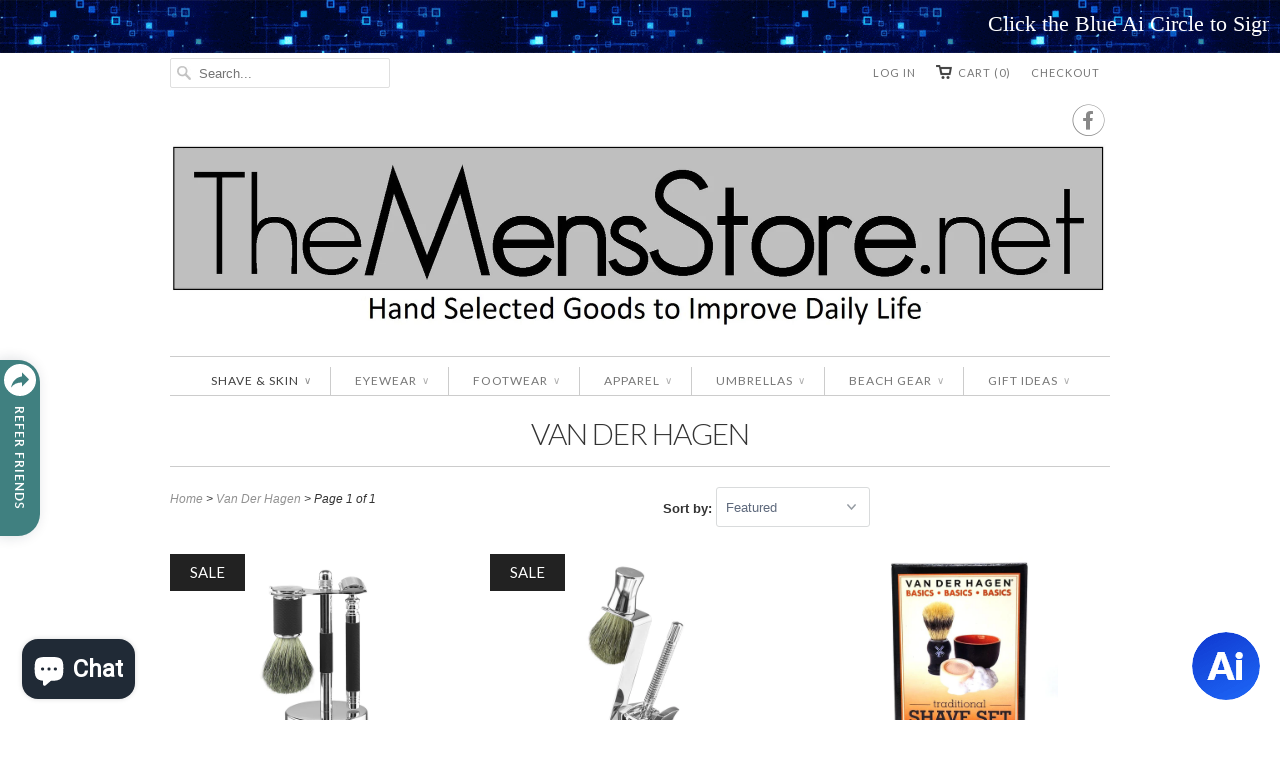

--- FILE ---
content_type: text/html; charset=utf-8
request_url: https://themensstore.net/collections/van-der-hagen
body_size: 24272
content:
<!doctype html>
<html lang="en">  
  <head>
    <meta charset="utf-8">
    <meta http-equiv="cleartype" content="on">
    <meta name="robots" content="index,follow">
      
           
    <title>Van Der Hagen - TheMensStore.net</title>
    
    

    <!-- Custom Fonts -->
    <link href="//fonts.googleapis.com/css?family=.|Lato:light,normal,bold|Lato:light,normal,bold|Lato:light,normal,bold|Lato:light,normal,bold|" rel="stylesheet" type="text/css" />
    
    

<meta name="author" content="TheMensStore.net">
<meta property="og:url" content="https://themensstore.net/collections/van-der-hagen">
<meta property="og:site_name" content="TheMensStore.net">


  <meta property="og:type" content="website">
  <meta property="og:title" content="Van Der Hagen">
  
  <meta property="og:image" content="http://themensstore.net/cdn/shop/t/5/assets/logo.png?v=122926902570638130271647126671">
  <meta property="og:image:secure_url" content="https://themensstore.net/cdn/shop/t/5/assets/logo.png?v=122926902570638130271647126671">
  








    
    

    <!-- Mobile Specific Metas -->
    <meta name="HandheldFriendly" content="True">
    <meta name="MobileOptimized" content="320">
    <meta name="viewport" content="width=device-width, initial-scale=1, maximum-scale=1"> 

    <!-- Stylesheets -->
    <link href="//themensstore.net/cdn/shop/t/5/assets/styles.css?v=111139354462479098771702921654" rel="stylesheet" type="text/css" media="all" />

    <!-- Icons -->
    <link rel="shortcut icon" type="image/x-icon" href="//themensstore.net/cdn/shop/t/5/assets/favicon.png?v=154310978620210264471647126668">
    <link rel="canonical" href="https://themensstore.net/collections/van-der-hagen" />

    
        
    <!-- jQuery and jQuery fallback -->
    <script src="//ajax.googleapis.com/ajax/libs/jquery/1.11.2/jquery.min.js"></script>
    <script>window.jQuery || document.write("<script src='//themensstore.net/cdn/shop/t/5/assets/jquery.min.js?v=137856824382255512321647126670'>\x3C/script>")</script>
    <script src="//themensstore.net/cdn/shop/t/5/assets/app.js?v=3748712852370332401647126689" type="text/javascript"></script>
    <script src="//themensstore.net/cdn/shopifycloud/storefront/assets/themes_support/option_selection-b017cd28.js" type="text/javascript"></script>
    <script>window.performance && window.performance.mark && window.performance.mark('shopify.content_for_header.start');</script><meta name="google-site-verification" content="fyoCETFPrL3YHl7aNTyHM62HL0muPCMPn0UAVd7sgrg">
<meta name="facebook-domain-verification" content="cgc7yx7hill23daykr7d389nxcz3xu">
<meta id="shopify-digital-wallet" name="shopify-digital-wallet" content="/9918154/digital_wallets/dialog">
<meta name="shopify-checkout-api-token" content="129e4b9b288ad00c4c7e9086cbe7c54d">
<meta id="in-context-paypal-metadata" data-shop-id="9918154" data-venmo-supported="false" data-environment="production" data-locale="en_US" data-paypal-v4="true" data-currency="USD">
<link rel="alternate" type="application/atom+xml" title="Feed" href="/collections/van-der-hagen.atom" />
<link rel="alternate" type="application/json+oembed" href="https://themensstore.net/collections/van-der-hagen.oembed">
<script async="async" src="/checkouts/internal/preloads.js?locale=en-US"></script>
<link rel="preconnect" href="https://shop.app" crossorigin="anonymous">
<script async="async" src="https://shop.app/checkouts/internal/preloads.js?locale=en-US&shop_id=9918154" crossorigin="anonymous"></script>
<script id="apple-pay-shop-capabilities" type="application/json">{"shopId":9918154,"countryCode":"US","currencyCode":"USD","merchantCapabilities":["supports3DS"],"merchantId":"gid:\/\/shopify\/Shop\/9918154","merchantName":"TheMensStore.net","requiredBillingContactFields":["postalAddress","email","phone"],"requiredShippingContactFields":["postalAddress","email","phone"],"shippingType":"shipping","supportedNetworks":["visa","masterCard","amex","discover","elo","jcb"],"total":{"type":"pending","label":"TheMensStore.net","amount":"1.00"},"shopifyPaymentsEnabled":true,"supportsSubscriptions":true}</script>
<script id="shopify-features" type="application/json">{"accessToken":"129e4b9b288ad00c4c7e9086cbe7c54d","betas":["rich-media-storefront-analytics"],"domain":"themensstore.net","predictiveSearch":true,"shopId":9918154,"locale":"en"}</script>
<script>var Shopify = Shopify || {};
Shopify.shop = "themensstore-net.myshopify.com";
Shopify.locale = "en";
Shopify.currency = {"active":"USD","rate":"1.0"};
Shopify.country = "US";
Shopify.theme = {"name":"Responsive with Installments message","id":121567772750,"schema_name":null,"schema_version":null,"theme_store_id":304,"role":"main"};
Shopify.theme.handle = "null";
Shopify.theme.style = {"id":null,"handle":null};
Shopify.cdnHost = "themensstore.net/cdn";
Shopify.routes = Shopify.routes || {};
Shopify.routes.root = "/";</script>
<script type="module">!function(o){(o.Shopify=o.Shopify||{}).modules=!0}(window);</script>
<script>!function(o){function n(){var o=[];function n(){o.push(Array.prototype.slice.apply(arguments))}return n.q=o,n}var t=o.Shopify=o.Shopify||{};t.loadFeatures=n(),t.autoloadFeatures=n()}(window);</script>
<script>
  window.ShopifyPay = window.ShopifyPay || {};
  window.ShopifyPay.apiHost = "shop.app\/pay";
  window.ShopifyPay.redirectState = null;
</script>
<script id="shop-js-analytics" type="application/json">{"pageType":"collection"}</script>
<script defer="defer" async type="module" src="//themensstore.net/cdn/shopifycloud/shop-js/modules/v2/client.init-shop-cart-sync_BT-GjEfc.en.esm.js"></script>
<script defer="defer" async type="module" src="//themensstore.net/cdn/shopifycloud/shop-js/modules/v2/chunk.common_D58fp_Oc.esm.js"></script>
<script defer="defer" async type="module" src="//themensstore.net/cdn/shopifycloud/shop-js/modules/v2/chunk.modal_xMitdFEc.esm.js"></script>
<script type="module">
  await import("//themensstore.net/cdn/shopifycloud/shop-js/modules/v2/client.init-shop-cart-sync_BT-GjEfc.en.esm.js");
await import("//themensstore.net/cdn/shopifycloud/shop-js/modules/v2/chunk.common_D58fp_Oc.esm.js");
await import("//themensstore.net/cdn/shopifycloud/shop-js/modules/v2/chunk.modal_xMitdFEc.esm.js");

  window.Shopify.SignInWithShop?.initShopCartSync?.({"fedCMEnabled":true,"windoidEnabled":true});

</script>
<script>
  window.Shopify = window.Shopify || {};
  if (!window.Shopify.featureAssets) window.Shopify.featureAssets = {};
  window.Shopify.featureAssets['shop-js'] = {"shop-cart-sync":["modules/v2/client.shop-cart-sync_DZOKe7Ll.en.esm.js","modules/v2/chunk.common_D58fp_Oc.esm.js","modules/v2/chunk.modal_xMitdFEc.esm.js"],"init-fed-cm":["modules/v2/client.init-fed-cm_B6oLuCjv.en.esm.js","modules/v2/chunk.common_D58fp_Oc.esm.js","modules/v2/chunk.modal_xMitdFEc.esm.js"],"shop-cash-offers":["modules/v2/client.shop-cash-offers_D2sdYoxE.en.esm.js","modules/v2/chunk.common_D58fp_Oc.esm.js","modules/v2/chunk.modal_xMitdFEc.esm.js"],"shop-login-button":["modules/v2/client.shop-login-button_QeVjl5Y3.en.esm.js","modules/v2/chunk.common_D58fp_Oc.esm.js","modules/v2/chunk.modal_xMitdFEc.esm.js"],"pay-button":["modules/v2/client.pay-button_DXTOsIq6.en.esm.js","modules/v2/chunk.common_D58fp_Oc.esm.js","modules/v2/chunk.modal_xMitdFEc.esm.js"],"shop-button":["modules/v2/client.shop-button_DQZHx9pm.en.esm.js","modules/v2/chunk.common_D58fp_Oc.esm.js","modules/v2/chunk.modal_xMitdFEc.esm.js"],"avatar":["modules/v2/client.avatar_BTnouDA3.en.esm.js"],"init-windoid":["modules/v2/client.init-windoid_CR1B-cfM.en.esm.js","modules/v2/chunk.common_D58fp_Oc.esm.js","modules/v2/chunk.modal_xMitdFEc.esm.js"],"init-shop-for-new-customer-accounts":["modules/v2/client.init-shop-for-new-customer-accounts_C_vY_xzh.en.esm.js","modules/v2/client.shop-login-button_QeVjl5Y3.en.esm.js","modules/v2/chunk.common_D58fp_Oc.esm.js","modules/v2/chunk.modal_xMitdFEc.esm.js"],"init-shop-email-lookup-coordinator":["modules/v2/client.init-shop-email-lookup-coordinator_BI7n9ZSv.en.esm.js","modules/v2/chunk.common_D58fp_Oc.esm.js","modules/v2/chunk.modal_xMitdFEc.esm.js"],"init-shop-cart-sync":["modules/v2/client.init-shop-cart-sync_BT-GjEfc.en.esm.js","modules/v2/chunk.common_D58fp_Oc.esm.js","modules/v2/chunk.modal_xMitdFEc.esm.js"],"shop-toast-manager":["modules/v2/client.shop-toast-manager_DiYdP3xc.en.esm.js","modules/v2/chunk.common_D58fp_Oc.esm.js","modules/v2/chunk.modal_xMitdFEc.esm.js"],"init-customer-accounts":["modules/v2/client.init-customer-accounts_D9ZNqS-Q.en.esm.js","modules/v2/client.shop-login-button_QeVjl5Y3.en.esm.js","modules/v2/chunk.common_D58fp_Oc.esm.js","modules/v2/chunk.modal_xMitdFEc.esm.js"],"init-customer-accounts-sign-up":["modules/v2/client.init-customer-accounts-sign-up_iGw4briv.en.esm.js","modules/v2/client.shop-login-button_QeVjl5Y3.en.esm.js","modules/v2/chunk.common_D58fp_Oc.esm.js","modules/v2/chunk.modal_xMitdFEc.esm.js"],"shop-follow-button":["modules/v2/client.shop-follow-button_CqMgW2wH.en.esm.js","modules/v2/chunk.common_D58fp_Oc.esm.js","modules/v2/chunk.modal_xMitdFEc.esm.js"],"checkout-modal":["modules/v2/client.checkout-modal_xHeaAweL.en.esm.js","modules/v2/chunk.common_D58fp_Oc.esm.js","modules/v2/chunk.modal_xMitdFEc.esm.js"],"shop-login":["modules/v2/client.shop-login_D91U-Q7h.en.esm.js","modules/v2/chunk.common_D58fp_Oc.esm.js","modules/v2/chunk.modal_xMitdFEc.esm.js"],"lead-capture":["modules/v2/client.lead-capture_BJmE1dJe.en.esm.js","modules/v2/chunk.common_D58fp_Oc.esm.js","modules/v2/chunk.modal_xMitdFEc.esm.js"],"payment-terms":["modules/v2/client.payment-terms_Ci9AEqFq.en.esm.js","modules/v2/chunk.common_D58fp_Oc.esm.js","modules/v2/chunk.modal_xMitdFEc.esm.js"]};
</script>
<script id="__st">var __st={"a":9918154,"offset":-28800,"reqid":"2fa2b6cf-839b-4ce9-9ad3-683ec8230dfb-1769322023","pageurl":"themensstore.net\/collections\/van-der-hagen","u":"887f99832ebb","p":"collection","rtyp":"collection","rid":470235480379};</script>
<script>window.ShopifyPaypalV4VisibilityTracking = true;</script>
<script id="captcha-bootstrap">!function(){'use strict';const t='contact',e='account',n='new_comment',o=[[t,t],['blogs',n],['comments',n],[t,'customer']],c=[[e,'customer_login'],[e,'guest_login'],[e,'recover_customer_password'],[e,'create_customer']],r=t=>t.map((([t,e])=>`form[action*='/${t}']:not([data-nocaptcha='true']) input[name='form_type'][value='${e}']`)).join(','),a=t=>()=>t?[...document.querySelectorAll(t)].map((t=>t.form)):[];function s(){const t=[...o],e=r(t);return a(e)}const i='password',u='form_key',d=['recaptcha-v3-token','g-recaptcha-response','h-captcha-response',i],f=()=>{try{return window.sessionStorage}catch{return}},m='__shopify_v',_=t=>t.elements[u];function p(t,e,n=!1){try{const o=window.sessionStorage,c=JSON.parse(o.getItem(e)),{data:r}=function(t){const{data:e,action:n}=t;return t[m]||n?{data:e,action:n}:{data:t,action:n}}(c);for(const[e,n]of Object.entries(r))t.elements[e]&&(t.elements[e].value=n);n&&o.removeItem(e)}catch(o){console.error('form repopulation failed',{error:o})}}const l='form_type',E='cptcha';function T(t){t.dataset[E]=!0}const w=window,h=w.document,L='Shopify',v='ce_forms',y='captcha';let A=!1;((t,e)=>{const n=(g='f06e6c50-85a8-45c8-87d0-21a2b65856fe',I='https://cdn.shopify.com/shopifycloud/storefront-forms-hcaptcha/ce_storefront_forms_captcha_hcaptcha.v1.5.2.iife.js',D={infoText:'Protected by hCaptcha',privacyText:'Privacy',termsText:'Terms'},(t,e,n)=>{const o=w[L][v],c=o.bindForm;if(c)return c(t,g,e,D).then(n);var r;o.q.push([[t,g,e,D],n]),r=I,A||(h.body.append(Object.assign(h.createElement('script'),{id:'captcha-provider',async:!0,src:r})),A=!0)});var g,I,D;w[L]=w[L]||{},w[L][v]=w[L][v]||{},w[L][v].q=[],w[L][y]=w[L][y]||{},w[L][y].protect=function(t,e){n(t,void 0,e),T(t)},Object.freeze(w[L][y]),function(t,e,n,w,h,L){const[v,y,A,g]=function(t,e,n){const i=e?o:[],u=t?c:[],d=[...i,...u],f=r(d),m=r(i),_=r(d.filter((([t,e])=>n.includes(e))));return[a(f),a(m),a(_),s()]}(w,h,L),I=t=>{const e=t.target;return e instanceof HTMLFormElement?e:e&&e.form},D=t=>v().includes(t);t.addEventListener('submit',(t=>{const e=I(t);if(!e)return;const n=D(e)&&!e.dataset.hcaptchaBound&&!e.dataset.recaptchaBound,o=_(e),c=g().includes(e)&&(!o||!o.value);(n||c)&&t.preventDefault(),c&&!n&&(function(t){try{if(!f())return;!function(t){const e=f();if(!e)return;const n=_(t);if(!n)return;const o=n.value;o&&e.removeItem(o)}(t);const e=Array.from(Array(32),(()=>Math.random().toString(36)[2])).join('');!function(t,e){_(t)||t.append(Object.assign(document.createElement('input'),{type:'hidden',name:u})),t.elements[u].value=e}(t,e),function(t,e){const n=f();if(!n)return;const o=[...t.querySelectorAll(`input[type='${i}']`)].map((({name:t})=>t)),c=[...d,...o],r={};for(const[a,s]of new FormData(t).entries())c.includes(a)||(r[a]=s);n.setItem(e,JSON.stringify({[m]:1,action:t.action,data:r}))}(t,e)}catch(e){console.error('failed to persist form',e)}}(e),e.submit())}));const S=(t,e)=>{t&&!t.dataset[E]&&(n(t,e.some((e=>e===t))),T(t))};for(const o of['focusin','change'])t.addEventListener(o,(t=>{const e=I(t);D(e)&&S(e,y())}));const B=e.get('form_key'),M=e.get(l),P=B&&M;t.addEventListener('DOMContentLoaded',(()=>{const t=y();if(P)for(const e of t)e.elements[l].value===M&&p(e,B);[...new Set([...A(),...v().filter((t=>'true'===t.dataset.shopifyCaptcha))])].forEach((e=>S(e,t)))}))}(h,new URLSearchParams(w.location.search),n,t,e,['guest_login'])})(!0,!0)}();</script>
<script integrity="sha256-4kQ18oKyAcykRKYeNunJcIwy7WH5gtpwJnB7kiuLZ1E=" data-source-attribution="shopify.loadfeatures" defer="defer" src="//themensstore.net/cdn/shopifycloud/storefront/assets/storefront/load_feature-a0a9edcb.js" crossorigin="anonymous"></script>
<script crossorigin="anonymous" defer="defer" src="//themensstore.net/cdn/shopifycloud/storefront/assets/shopify_pay/storefront-65b4c6d7.js?v=20250812"></script>
<script data-source-attribution="shopify.dynamic_checkout.dynamic.init">var Shopify=Shopify||{};Shopify.PaymentButton=Shopify.PaymentButton||{isStorefrontPortableWallets:!0,init:function(){window.Shopify.PaymentButton.init=function(){};var t=document.createElement("script");t.src="https://themensstore.net/cdn/shopifycloud/portable-wallets/latest/portable-wallets.en.js",t.type="module",document.head.appendChild(t)}};
</script>
<script data-source-attribution="shopify.dynamic_checkout.buyer_consent">
  function portableWalletsHideBuyerConsent(e){var t=document.getElementById("shopify-buyer-consent"),n=document.getElementById("shopify-subscription-policy-button");t&&n&&(t.classList.add("hidden"),t.setAttribute("aria-hidden","true"),n.removeEventListener("click",e))}function portableWalletsShowBuyerConsent(e){var t=document.getElementById("shopify-buyer-consent"),n=document.getElementById("shopify-subscription-policy-button");t&&n&&(t.classList.remove("hidden"),t.removeAttribute("aria-hidden"),n.addEventListener("click",e))}window.Shopify?.PaymentButton&&(window.Shopify.PaymentButton.hideBuyerConsent=portableWalletsHideBuyerConsent,window.Shopify.PaymentButton.showBuyerConsent=portableWalletsShowBuyerConsent);
</script>
<script data-source-attribution="shopify.dynamic_checkout.cart.bootstrap">document.addEventListener("DOMContentLoaded",(function(){function t(){return document.querySelector("shopify-accelerated-checkout-cart, shopify-accelerated-checkout")}if(t())Shopify.PaymentButton.init();else{new MutationObserver((function(e,n){t()&&(Shopify.PaymentButton.init(),n.disconnect())})).observe(document.body,{childList:!0,subtree:!0})}}));
</script>
<link id="shopify-accelerated-checkout-styles" rel="stylesheet" media="screen" href="https://themensstore.net/cdn/shopifycloud/portable-wallets/latest/accelerated-checkout-backwards-compat.css" crossorigin="anonymous">
<style id="shopify-accelerated-checkout-cart">
        #shopify-buyer-consent {
  margin-top: 1em;
  display: inline-block;
  width: 100%;
}

#shopify-buyer-consent.hidden {
  display: none;
}

#shopify-subscription-policy-button {
  background: none;
  border: none;
  padding: 0;
  text-decoration: underline;
  font-size: inherit;
  cursor: pointer;
}

#shopify-subscription-policy-button::before {
  box-shadow: none;
}

      </style>

<script>window.performance && window.performance.mark && window.performance.mark('shopify.content_for_header.end');</script>
  <script src="//staticxx.s3.amazonaws.com/aio_stats_lib_v1.min.js?v=1.0"></script><script> var aaaAnnConfig = {"isWebpushPermission":"0","aaaAnnBarSetting":{"maxDate":"2020-09-02 16:13:51"},"aaaAnnWebpushMainModuleSetting":{"welcome":0,"abandonedCart":0,"priceDrop":0,"backInStock":0},"aaaAnnWebpushSetting":{"abandonedCart":0,"priceDrop":0,"backInStock":0}}</script>    


 <script>
  var aioMeta ={
      meta_e : '',
      meta_i : '',
      meta_n : ' ',
    }
      
</script>

 <script async src="https://static.aitrillion.com/aio-script/stores/vFmsJ82zrzuWpdNTC68Roz-3PcR8X96a8mV188ViGgE.js?v=3.72&shop_name=themensstore-net.myshopify.com"></script> <script src="https://cdn.shopify.com/extensions/e8878072-2f6b-4e89-8082-94b04320908d/inbox-1254/assets/inbox-chat-loader.js" type="text/javascript" defer="defer"></script>
<link href="https://monorail-edge.shopifysvc.com" rel="dns-prefetch">
<script>(function(){if ("sendBeacon" in navigator && "performance" in window) {try {var session_token_from_headers = performance.getEntriesByType('navigation')[0].serverTiming.find(x => x.name == '_s').description;} catch {var session_token_from_headers = undefined;}var session_cookie_matches = document.cookie.match(/_shopify_s=([^;]*)/);var session_token_from_cookie = session_cookie_matches && session_cookie_matches.length === 2 ? session_cookie_matches[1] : "";var session_token = session_token_from_headers || session_token_from_cookie || "";function handle_abandonment_event(e) {var entries = performance.getEntries().filter(function(entry) {return /monorail-edge.shopifysvc.com/.test(entry.name);});if (!window.abandonment_tracked && entries.length === 0) {window.abandonment_tracked = true;var currentMs = Date.now();var navigation_start = performance.timing.navigationStart;var payload = {shop_id: 9918154,url: window.location.href,navigation_start,duration: currentMs - navigation_start,session_token,page_type: "collection"};window.navigator.sendBeacon("https://monorail-edge.shopifysvc.com/v1/produce", JSON.stringify({schema_id: "online_store_buyer_site_abandonment/1.1",payload: payload,metadata: {event_created_at_ms: currentMs,event_sent_at_ms: currentMs}}));}}window.addEventListener('pagehide', handle_abandonment_event);}}());</script>
<script id="web-pixels-manager-setup">(function e(e,d,r,n,o){if(void 0===o&&(o={}),!Boolean(null===(a=null===(i=window.Shopify)||void 0===i?void 0:i.analytics)||void 0===a?void 0:a.replayQueue)){var i,a;window.Shopify=window.Shopify||{};var t=window.Shopify;t.analytics=t.analytics||{};var s=t.analytics;s.replayQueue=[],s.publish=function(e,d,r){return s.replayQueue.push([e,d,r]),!0};try{self.performance.mark("wpm:start")}catch(e){}var l=function(){var e={modern:/Edge?\/(1{2}[4-9]|1[2-9]\d|[2-9]\d{2}|\d{4,})\.\d+(\.\d+|)|Firefox\/(1{2}[4-9]|1[2-9]\d|[2-9]\d{2}|\d{4,})\.\d+(\.\d+|)|Chrom(ium|e)\/(9{2}|\d{3,})\.\d+(\.\d+|)|(Maci|X1{2}).+ Version\/(15\.\d+|(1[6-9]|[2-9]\d|\d{3,})\.\d+)([,.]\d+|)( \(\w+\)|)( Mobile\/\w+|) Safari\/|Chrome.+OPR\/(9{2}|\d{3,})\.\d+\.\d+|(CPU[ +]OS|iPhone[ +]OS|CPU[ +]iPhone|CPU IPhone OS|CPU iPad OS)[ +]+(15[._]\d+|(1[6-9]|[2-9]\d|\d{3,})[._]\d+)([._]\d+|)|Android:?[ /-](13[3-9]|1[4-9]\d|[2-9]\d{2}|\d{4,})(\.\d+|)(\.\d+|)|Android.+Firefox\/(13[5-9]|1[4-9]\d|[2-9]\d{2}|\d{4,})\.\d+(\.\d+|)|Android.+Chrom(ium|e)\/(13[3-9]|1[4-9]\d|[2-9]\d{2}|\d{4,})\.\d+(\.\d+|)|SamsungBrowser\/([2-9]\d|\d{3,})\.\d+/,legacy:/Edge?\/(1[6-9]|[2-9]\d|\d{3,})\.\d+(\.\d+|)|Firefox\/(5[4-9]|[6-9]\d|\d{3,})\.\d+(\.\d+|)|Chrom(ium|e)\/(5[1-9]|[6-9]\d|\d{3,})\.\d+(\.\d+|)([\d.]+$|.*Safari\/(?![\d.]+ Edge\/[\d.]+$))|(Maci|X1{2}).+ Version\/(10\.\d+|(1[1-9]|[2-9]\d|\d{3,})\.\d+)([,.]\d+|)( \(\w+\)|)( Mobile\/\w+|) Safari\/|Chrome.+OPR\/(3[89]|[4-9]\d|\d{3,})\.\d+\.\d+|(CPU[ +]OS|iPhone[ +]OS|CPU[ +]iPhone|CPU IPhone OS|CPU iPad OS)[ +]+(10[._]\d+|(1[1-9]|[2-9]\d|\d{3,})[._]\d+)([._]\d+|)|Android:?[ /-](13[3-9]|1[4-9]\d|[2-9]\d{2}|\d{4,})(\.\d+|)(\.\d+|)|Mobile Safari.+OPR\/([89]\d|\d{3,})\.\d+\.\d+|Android.+Firefox\/(13[5-9]|1[4-9]\d|[2-9]\d{2}|\d{4,})\.\d+(\.\d+|)|Android.+Chrom(ium|e)\/(13[3-9]|1[4-9]\d|[2-9]\d{2}|\d{4,})\.\d+(\.\d+|)|Android.+(UC? ?Browser|UCWEB|U3)[ /]?(15\.([5-9]|\d{2,})|(1[6-9]|[2-9]\d|\d{3,})\.\d+)\.\d+|SamsungBrowser\/(5\.\d+|([6-9]|\d{2,})\.\d+)|Android.+MQ{2}Browser\/(14(\.(9|\d{2,})|)|(1[5-9]|[2-9]\d|\d{3,})(\.\d+|))(\.\d+|)|K[Aa][Ii]OS\/(3\.\d+|([4-9]|\d{2,})\.\d+)(\.\d+|)/},d=e.modern,r=e.legacy,n=navigator.userAgent;return n.match(d)?"modern":n.match(r)?"legacy":"unknown"}(),u="modern"===l?"modern":"legacy",c=(null!=n?n:{modern:"",legacy:""})[u],f=function(e){return[e.baseUrl,"/wpm","/b",e.hashVersion,"modern"===e.buildTarget?"m":"l",".js"].join("")}({baseUrl:d,hashVersion:r,buildTarget:u}),m=function(e){var d=e.version,r=e.bundleTarget,n=e.surface,o=e.pageUrl,i=e.monorailEndpoint;return{emit:function(e){var a=e.status,t=e.errorMsg,s=(new Date).getTime(),l=JSON.stringify({metadata:{event_sent_at_ms:s},events:[{schema_id:"web_pixels_manager_load/3.1",payload:{version:d,bundle_target:r,page_url:o,status:a,surface:n,error_msg:t},metadata:{event_created_at_ms:s}}]});if(!i)return console&&console.warn&&console.warn("[Web Pixels Manager] No Monorail endpoint provided, skipping logging."),!1;try{return self.navigator.sendBeacon.bind(self.navigator)(i,l)}catch(e){}var u=new XMLHttpRequest;try{return u.open("POST",i,!0),u.setRequestHeader("Content-Type","text/plain"),u.send(l),!0}catch(e){return console&&console.warn&&console.warn("[Web Pixels Manager] Got an unhandled error while logging to Monorail."),!1}}}}({version:r,bundleTarget:l,surface:e.surface,pageUrl:self.location.href,monorailEndpoint:e.monorailEndpoint});try{o.browserTarget=l,function(e){var d=e.src,r=e.async,n=void 0===r||r,o=e.onload,i=e.onerror,a=e.sri,t=e.scriptDataAttributes,s=void 0===t?{}:t,l=document.createElement("script"),u=document.querySelector("head"),c=document.querySelector("body");if(l.async=n,l.src=d,a&&(l.integrity=a,l.crossOrigin="anonymous"),s)for(var f in s)if(Object.prototype.hasOwnProperty.call(s,f))try{l.dataset[f]=s[f]}catch(e){}if(o&&l.addEventListener("load",o),i&&l.addEventListener("error",i),u)u.appendChild(l);else{if(!c)throw new Error("Did not find a head or body element to append the script");c.appendChild(l)}}({src:f,async:!0,onload:function(){if(!function(){var e,d;return Boolean(null===(d=null===(e=window.Shopify)||void 0===e?void 0:e.analytics)||void 0===d?void 0:d.initialized)}()){var d=window.webPixelsManager.init(e)||void 0;if(d){var r=window.Shopify.analytics;r.replayQueue.forEach((function(e){var r=e[0],n=e[1],o=e[2];d.publishCustomEvent(r,n,o)})),r.replayQueue=[],r.publish=d.publishCustomEvent,r.visitor=d.visitor,r.initialized=!0}}},onerror:function(){return m.emit({status:"failed",errorMsg:"".concat(f," has failed to load")})},sri:function(e){var d=/^sha384-[A-Za-z0-9+/=]+$/;return"string"==typeof e&&d.test(e)}(c)?c:"",scriptDataAttributes:o}),m.emit({status:"loading"})}catch(e){m.emit({status:"failed",errorMsg:(null==e?void 0:e.message)||"Unknown error"})}}})({shopId: 9918154,storefrontBaseUrl: "https://themensstore.net",extensionsBaseUrl: "https://extensions.shopifycdn.com/cdn/shopifycloud/web-pixels-manager",monorailEndpoint: "https://monorail-edge.shopifysvc.com/unstable/produce_batch",surface: "storefront-renderer",enabledBetaFlags: ["2dca8a86"],webPixelsConfigList: [{"id":"774766907","configuration":"{\"config\":\"{\\\"pixel_id\\\":\\\"AW-580943881\\\",\\\"google_tag_ids\\\":[\\\"AW-580943881\\\",\\\"GT-NBPMTKH\\\"],\\\"target_country\\\":\\\"US\\\",\\\"gtag_events\\\":[{\\\"type\\\":\\\"search\\\",\\\"action_label\\\":\\\"AW-580943881\\\/lRg0CPT4yeEBEImAgpUC\\\"},{\\\"type\\\":\\\"begin_checkout\\\",\\\"action_label\\\":\\\"AW-580943881\\\/R0yeCPH4yeEBEImAgpUC\\\"},{\\\"type\\\":\\\"view_item\\\",\\\"action_label\\\":[\\\"AW-580943881\\\/eHfTCOv4yeEBEImAgpUC\\\",\\\"MC-X888F3P160\\\"]},{\\\"type\\\":\\\"purchase\\\",\\\"action_label\\\":[\\\"AW-580943881\\\/iY3OCOj4yeEBEImAgpUC\\\",\\\"MC-X888F3P160\\\"]},{\\\"type\\\":\\\"page_view\\\",\\\"action_label\\\":[\\\"AW-580943881\\\/Nj1cCOX4yeEBEImAgpUC\\\",\\\"MC-X888F3P160\\\"]},{\\\"type\\\":\\\"add_payment_info\\\",\\\"action_label\\\":\\\"AW-580943881\\\/07QcCPf4yeEBEImAgpUC\\\"},{\\\"type\\\":\\\"add_to_cart\\\",\\\"action_label\\\":\\\"AW-580943881\\\/JIYbCO74yeEBEImAgpUC\\\"}],\\\"enable_monitoring_mode\\\":false}\"}","eventPayloadVersion":"v1","runtimeContext":"OPEN","scriptVersion":"b2a88bafab3e21179ed38636efcd8a93","type":"APP","apiClientId":1780363,"privacyPurposes":[],"dataSharingAdjustments":{"protectedCustomerApprovalScopes":["read_customer_address","read_customer_email","read_customer_name","read_customer_personal_data","read_customer_phone"]}},{"id":"299172155","configuration":"{\"pixel_id\":\"1261502617518224\",\"pixel_type\":\"facebook_pixel\",\"metaapp_system_user_token\":\"-\"}","eventPayloadVersion":"v1","runtimeContext":"OPEN","scriptVersion":"ca16bc87fe92b6042fbaa3acc2fbdaa6","type":"APP","apiClientId":2329312,"privacyPurposes":["ANALYTICS","MARKETING","SALE_OF_DATA"],"dataSharingAdjustments":{"protectedCustomerApprovalScopes":["read_customer_address","read_customer_email","read_customer_name","read_customer_personal_data","read_customer_phone"]}},{"id":"136315195","eventPayloadVersion":"v1","runtimeContext":"LAX","scriptVersion":"1","type":"CUSTOM","privacyPurposes":["MARKETING"],"name":"Meta pixel (migrated)"},{"id":"shopify-app-pixel","configuration":"{}","eventPayloadVersion":"v1","runtimeContext":"STRICT","scriptVersion":"0450","apiClientId":"shopify-pixel","type":"APP","privacyPurposes":["ANALYTICS","MARKETING"]},{"id":"shopify-custom-pixel","eventPayloadVersion":"v1","runtimeContext":"LAX","scriptVersion":"0450","apiClientId":"shopify-pixel","type":"CUSTOM","privacyPurposes":["ANALYTICS","MARKETING"]}],isMerchantRequest: false,initData: {"shop":{"name":"TheMensStore.net","paymentSettings":{"currencyCode":"USD"},"myshopifyDomain":"themensstore-net.myshopify.com","countryCode":"US","storefrontUrl":"https:\/\/themensstore.net"},"customer":null,"cart":null,"checkout":null,"productVariants":[],"purchasingCompany":null},},"https://themensstore.net/cdn","fcfee988w5aeb613cpc8e4bc33m6693e112",{"modern":"","legacy":""},{"shopId":"9918154","storefrontBaseUrl":"https:\/\/themensstore.net","extensionBaseUrl":"https:\/\/extensions.shopifycdn.com\/cdn\/shopifycloud\/web-pixels-manager","surface":"storefront-renderer","enabledBetaFlags":"[\"2dca8a86\"]","isMerchantRequest":"false","hashVersion":"fcfee988w5aeb613cpc8e4bc33m6693e112","publish":"custom","events":"[[\"page_viewed\",{}],[\"collection_viewed\",{\"collection\":{\"id\":\"470235480379\",\"title\":\"Van Der Hagen\",\"productVariants\":[{\"price\":{\"amount\":70.65,\"currencyCode\":\"USD\"},\"product\":{\"title\":\"Van Der Hagen Knurled Knight Platinum Shave Set\",\"vendor\":\"Van Der Hagen\",\"id\":\"6547362807886\",\"untranslatedTitle\":\"Van Der Hagen Knurled Knight Platinum Shave Set\",\"url\":\"\/products\/van-der-hagen-knurled-knight-platinum-shave-set\",\"type\":\"Shaving Set\"},\"id\":\"39270426902606\",\"image\":{\"src\":\"\/\/themensstore.net\/cdn\/shop\/products\/KnurledKnights1.jpg?v=1615411920\"},\"sku\":\"VDHKKPSS\",\"title\":\"Default Title\",\"untranslatedTitle\":\"Default Title\"},{\"price\":{\"amount\":60.58,\"currencyCode\":\"USD\"},\"product\":{\"title\":\"Van Der Hagen Bottoms Up Platinum Shave Set\",\"vendor\":\"Van Der Hagen\",\"id\":\"6547132121166\",\"untranslatedTitle\":\"Van Der Hagen Bottoms Up Platinum Shave Set\",\"url\":\"\/products\/van-der-hagen-bottoms-up-platinum-shave-set\",\"type\":\"Shaving Set\"},\"id\":\"39270070845518\",\"image\":{\"src\":\"\/\/themensstore.net\/cdn\/shop\/products\/BottomsUp1.jpg?v=1615398336\"},\"sku\":\"VDHBUPSS\",\"title\":\"Default Title\",\"untranslatedTitle\":\"Default Title\"},{\"price\":{\"amount\":19.7,\"currencyCode\":\"USD\"},\"product\":{\"title\":\"Van Der Hagen Basic Shave Set includes Deluxe Soap + Bowl and Boar Brush\",\"vendor\":\"Van Der Hagen\",\"id\":\"8198996787515\",\"untranslatedTitle\":\"Van Der Hagen Basic Shave Set includes Deluxe Soap + Bowl and Boar Brush\",\"url\":\"\/products\/copy-of-van-der-hagen-hang-time-platinum-shave-set\",\"type\":\"Shaving Sets\"},\"id\":\"44657010245947\",\"image\":{\"src\":\"\/\/themensstore.net\/cdn\/shop\/products\/VDHBasic1.jpg?v=1681099394\"},\"sku\":\"VDHBSS\",\"title\":\"Default Title\",\"untranslatedTitle\":\"Default Title\"},{\"price\":{\"amount\":23.05,\"currencyCode\":\"USD\"},\"product\":{\"title\":\"Van Der Hagen TWIST Adjustable Safety Razor Silver 5 Blades + Shave Butter sample\",\"vendor\":\"Van Der Hagen\",\"id\":\"6729645260878\",\"untranslatedTitle\":\"Van Der Hagen TWIST Adjustable Safety Razor Silver 5 Blades + Shave Butter sample\",\"url\":\"\/products\/van-der-hagen-twist-adjustable-safety-razor-siver-5-blades-shave-butter-sample\",\"type\":\"\"},\"id\":\"39757852737614\",\"image\":{\"src\":\"\/\/themensstore.net\/cdn\/shop\/products\/Twistseta.jpg?v=1649880111\"},\"sku\":\"VDHTwist\",\"title\":\"Default Title\",\"untranslatedTitle\":\"Default Title\"},{\"price\":{\"amount\":13.49,\"currencyCode\":\"USD\"},\"product\":{\"title\":\"Van Der Hagen Basics Chrome Safety Razor + Blade\",\"vendor\":\"Van Der Hagen\",\"id\":\"10101766095163\",\"untranslatedTitle\":\"Van Der Hagen Basics Chrome Safety Razor + Blade\",\"url\":\"\/products\/van-der-hagen-weighted-v-razor-with-5-blades-copy\",\"type\":\"Men's Razors\"},\"id\":\"50330771751227\",\"image\":{\"src\":\"\/\/themensstore.net\/cdn\/shop\/files\/Van-Der-Hagen-Chrome-Safety-Razor_06243760-2a32-44d3-8955-b30072b3c0e3.adb9db3ce353c1ef304805317b0666c2.webp?v=1748301859\"},\"sku\":\"VDHBasicsSafetyRazor\",\"title\":\"Default Title\",\"untranslatedTitle\":\"Default Title\"},{\"price\":{\"amount\":13.15,\"currencyCode\":\"USD\"},\"product\":{\"title\":\"Van Der Hagen Basics Double Edge Razor Blades, Stainless Steel, Men, 10 Count\",\"vendor\":\"Van Der Hagen\",\"id\":\"4106764102\",\"untranslatedTitle\":\"Van Der Hagen Basics Double Edge Razor Blades, Stainless Steel, Men, 10 Count\",\"url\":\"\/products\/van-der-hagen-premium-teflon-coated-ice-tempered-stainless-steel-blades-5-pack\",\"type\":\"Men's Razors\"},\"id\":\"12497903878\",\"image\":{\"src\":\"\/\/themensstore.net\/cdn\/shop\/files\/VDH_Basics_10_pack_A.webp?v=1755285116\"},\"sku\":\"VDHDouble EdgeRazorblades10-pack\",\"title\":\"Default Title\",\"untranslatedTitle\":\"Default Title\"},{\"price\":{\"amount\":14.49,\"currencyCode\":\"USD\"},\"product\":{\"title\":\"Van Der Hagen Premium Micro Blade Ice Tempered Stainless Steel - 10 pack\",\"vendor\":\"Van Der Hagen\",\"id\":\"10118945800507\",\"untranslatedTitle\":\"Van Der Hagen Premium Micro Blade Ice Tempered Stainless Steel - 10 pack\",\"url\":\"\/products\/van-der-hagen-premium-teflon-coated-ice-tempered-stainless-steel-blades-5-pieces-copy\",\"type\":\"Men's Razors\"},\"id\":\"50389062943035\",\"image\":{\"src\":\"\/\/themensstore.net\/cdn\/shop\/files\/VDHMicroBlade10Pack1.jpg?v=1750685185\"},\"sku\":\"VDHMicroBlade10pack\",\"title\":\"Default Title\",\"untranslatedTitle\":\"Default Title\"},{\"price\":{\"amount\":9.49,\"currencyCode\":\"USD\"},\"product\":{\"title\":\"Van Der Hagen Premium Teflon Coated Ice Tempered Stainless Steel Blades - 5 Pieces\",\"vendor\":\"Van Der Hagen\",\"id\":\"8008010301755\",\"untranslatedTitle\":\"Van Der Hagen Premium Teflon Coated Ice Tempered Stainless Steel Blades - 5 Pieces\",\"url\":\"\/products\/copy-of-van-der-hagen-premium-teflon-coated-ice-tempered-stainless-steel-blades-2-pack\",\"type\":\"Men's Razors\"},\"id\":\"43801082757435\",\"image\":{\"src\":\"\/\/themensstore.net\/cdn\/shop\/products\/VDHBladesFront.jpg?v=1668318110\"},\"sku\":\"VAND5PKBLADES\",\"title\":\"Default Title\",\"untranslatedTitle\":\"Default Title\"},{\"price\":{\"amount\":33.54,\"currencyCode\":\"USD\"},\"product\":{\"title\":\"Van Der Hagen 4-Pack Shave Butter Shaving Cream 6oz Shea Mango and Cocoa Butter\",\"vendor\":\"Van Der Hagen\",\"id\":\"10139567564\",\"untranslatedTitle\":\"Van Der Hagen 4-Pack Shave Butter Shaving Cream 6oz Shea Mango and Cocoa Butter\",\"url\":\"\/products\/van-der-hagen-2-pack-shave-butter-shaving-cream-6oz-shea-mango-and-cocoa-butter\",\"type\":\"Shaving Creams, Foams \u0026 Gels\"},\"id\":\"36666959372\",\"image\":{\"src\":\"\/\/themensstore.net\/cdn\/shop\/products\/ShaveButter4-pack.jpg?v=1656283262\"},\"sku\":\"VANDSHVBUTR4pk\",\"title\":\"Default Title\",\"untranslatedTitle\":\"Default Title\"},{\"price\":{\"amount\":48.99,\"currencyCode\":\"USD\"},\"product\":{\"title\":\"Van Der Hagen Shave Butter Shaving Cream - 12 Pack\",\"vendor\":\"Van Der Hagen\",\"id\":\"9080226087227\",\"untranslatedTitle\":\"Van Der Hagen Shave Butter Shaving Cream - 12 Pack\",\"url\":\"\/products\/copy-of-van-der-hagen-shave-butter-shaving-cream-6-pack-1\",\"type\":\"Shaving Creams, Foams \u0026 Gels\"},\"id\":\"47841443250491\",\"image\":{\"src\":\"\/\/themensstore.net\/cdn\/shop\/files\/3.4ozShaveButter12-packimage.jpg?v=1708969489\"},\"sku\":\"VDHSHAVEBUTTERTRAVEL12PK\",\"title\":\"Default Title\",\"untranslatedTitle\":\"Default Title\"},{\"price\":{\"amount\":27.99,\"currencyCode\":\"USD\"},\"product\":{\"title\":\"Van Der Hagen Shave Butter Shaving Cream - 6 Pack\",\"vendor\":\"Van Der Hagen\",\"id\":\"9080226054459\",\"untranslatedTitle\":\"Van Der Hagen Shave Butter Shaving Cream - 6 Pack\",\"url\":\"\/products\/copy-of-van-der-hagen-shave-butter-shaving-cream-6-pack\",\"type\":\"Shaving Creams, Foams \u0026 Gels\"},\"id\":\"47841443021115\",\"image\":{\"src\":\"\/\/themensstore.net\/cdn\/shop\/files\/3.4ozShaveButter6-packimage_2ed5f388-8ef8-4721-909e-c4593d43d421.jpg?v=1708969437\"},\"sku\":\"VDHSHAVEBUTTERTRAVEL6pk\",\"title\":\"Default Title\",\"untranslatedTitle\":\"Default Title\"},{\"price\":{\"amount\":17.99,\"currencyCode\":\"USD\"},\"product\":{\"title\":\"Van Der Hagen Shave Butter Shaving Cream - 3 Pack\",\"vendor\":\"Van Der Hagen\",\"id\":\"9080212947259\",\"untranslatedTitle\":\"Van Der Hagen Shave Butter Shaving Cream - 3 Pack\",\"url\":\"\/products\/copy-of-der-hagen-shave-butter-shaving-cream-3-4-oz-with-shea-mango-and-cocoa-butter\",\"type\":\"Shaving Creams, Foams \u0026 Gels\"},\"id\":\"47841384563003\",\"image\":{\"src\":\"\/\/themensstore.net\/cdn\/shop\/files\/3.4ozShaveButter3-packimage.jpg?v=1708967995\"},\"sku\":\"VDHSHAVEBUTTERTRAVEL3pk\",\"title\":\"Default Title\",\"untranslatedTitle\":\"Default Title\"},{\"price\":{\"amount\":13.99,\"currencyCode\":\"USD\"},\"product\":{\"title\":\"Van Der Hagen Shave Butter Shaving Cream - 2 Pack\",\"vendor\":\"Van Der Hagen\",\"id\":\"10186806329659\",\"untranslatedTitle\":\"Van Der Hagen Shave Butter Shaving Cream - 2 Pack\",\"url\":\"\/products\/van-der-hagen-shave-butter-shaving-cream-3-pack-copy\",\"type\":\"Shaving Creams, Foams \u0026 Gels\"},\"id\":\"50624727318843\",\"image\":{\"src\":\"\/\/themensstore.net\/cdn\/shop\/files\/3.4_oz_Shave_Butter_2-pack_image.jpg?v=1759724552\"},\"sku\":\"VDHSHAVEBUTTERTRAVEL2pk\",\"title\":\"Default Title\",\"untranslatedTitle\":\"Default Title\"},{\"price\":{\"amount\":10.75,\"currencyCode\":\"USD\"},\"product\":{\"title\":\"Van Der Hagen Shave Butter Shaving Cream 6oz with Shea Mango and Cocoa Butter\",\"vendor\":\"Van Der Hagen\",\"id\":\"4106766214\",\"untranslatedTitle\":\"Van Der Hagen Shave Butter Shaving Cream 6oz with Shea Mango and Cocoa Butter\",\"url\":\"\/products\/van-der-hagen-shave-butter-shaving-cream-6oz-with-shea-mango-and-cocoa-butter\",\"type\":\"Shaving Creams, Foams \u0026 Gels\"},\"id\":\"12497910278\",\"image\":{\"src\":\"\/\/themensstore.net\/cdn\/shop\/products\/1_4b6fcf3b-7ee5-413e-937f-6481aefa4ff1.jpeg?v=1450414740\"},\"sku\":\"VANDSHVBUTR\",\"title\":\"Default Title\",\"untranslatedTitle\":\"Default Title\"},{\"price\":{\"amount\":10.75,\"currencyCode\":\"USD\"},\"product\":{\"title\":\"Van Der Hagen Eucalyptus 6 oz Shave Butter\",\"vendor\":\"Van Der Hagen\",\"id\":\"10162247172411\",\"untranslatedTitle\":\"Van Der Hagen Eucalyptus 6 oz Shave Butter\",\"url\":\"\/products\/van-der-hagen-shave-butter-shaving-cream-6oz-with-shea-mango-and-cocoa-butter-copy\",\"type\":\"Shaving Creams, Foams \u0026 Gels\"},\"id\":\"50540841959739\",\"image\":{\"src\":\"\/\/themensstore.net\/cdn\/shop\/files\/van-der-hagen-fresh-eucalyptus-shave-butter-front.jpg?v=1756519647\"},\"sku\":\"VDHEucalpytus6ozShaveButter\",\"title\":\"Default Title\",\"untranslatedTitle\":\"Default Title\"},{\"price\":{\"amount\":10.75,\"currencyCode\":\"USD\"},\"product\":{\"title\":\"Van Der Hagen Whiskey \u0026 Tobacco 6 oz Shave Butter\",\"vendor\":\"Van Der Hagen\",\"id\":\"10162248843579\",\"untranslatedTitle\":\"Van Der Hagen Whiskey \u0026 Tobacco 6 oz Shave Butter\",\"url\":\"\/products\/van-der-hagen-shave-butter-shaving-cream-6oz-with-shea-mango-and-cocoa-butter-copy-1\",\"type\":\"Shaving Creams, Foams \u0026 Gels\"},\"id\":\"50540845596987\",\"image\":{\"src\":\"\/\/themensstore.net\/cdn\/shop\/files\/van-der-hagen-whiskey-tobacco-shave-butter-front.jpg?v=1756326762\"},\"sku\":\"VDHWhiskeyTobacco6ozShaveButter\",\"title\":\"Default Title\",\"untranslatedTitle\":\"Default Title\"},{\"price\":{\"amount\":38.99,\"currencyCode\":\"USD\"},\"product\":{\"title\":\"Van Der Hagen 6-Pack Unscented Shave Soap 3.5oz Hypo-Allergenic Shea Mango Cocoa (Copy)\",\"vendor\":\"Van Der Hagen\",\"id\":\"10083555246395\",\"untranslatedTitle\":\"Van Der Hagen 6-Pack Unscented Shave Soap 3.5oz Hypo-Allergenic Shea Mango Cocoa (Copy)\",\"url\":\"\/products\/van-der-hagen-2-pack-unscented-shave-soap-3-5oz-hypo-allergenic-shea-mango-cocoa-copy\",\"type\":\"Shaving Creams, Foams \u0026 Gels\"},\"id\":\"50265737101627\",\"image\":{\"src\":\"\/\/themensstore.net\/cdn\/shop\/files\/6-pack_Unscented.jpg?v=1746468227\"},\"sku\":\"VANDUNSOAP6PK-FreeShipping\",\"title\":\"Default Title\",\"untranslatedTitle\":\"Default Title\"},{\"price\":{\"amount\":22.99,\"currencyCode\":\"USD\"},\"product\":{\"title\":\"Van Der Hagen Unscented Luxury Shave Soap 3.5oz Hypo-Allergenic Shea Mango Cocoa 3 Pack\",\"vendor\":\"Van Der Hagen\",\"id\":\"4529604165710\",\"untranslatedTitle\":\"Van Der Hagen Unscented Luxury Shave Soap 3.5oz Hypo-Allergenic Shea Mango Cocoa 3 Pack\",\"url\":\"\/products\/van-der-hagen-unscented-luxury-shave-soap-3-5oz-hypo-allergenic-shea-mango-cocoa\",\"type\":\"Shaving \u0026 Grooming Kits \u0026 Sets\"},\"id\":\"31734756409422\",\"image\":{\"src\":\"\/\/themensstore.net\/cdn\/shop\/files\/VDH_unscented_3-pack.jpg?v=1759779796\"},\"sku\":\"VDHUnscented3pkSS\",\"title\":\"Default Title\",\"untranslatedTitle\":\"Default Title\"},{\"price\":{\"amount\":15.31,\"currencyCode\":\"USD\"},\"product\":{\"title\":\"Van Der Hagen 2-Pack Unscented Shave Soap 3.5oz Hypo-Allergenic Shea Mango Cocoa\",\"vendor\":\"Van Der Hagen\",\"id\":\"10139583244\",\"untranslatedTitle\":\"Van Der Hagen 2-Pack Unscented Shave Soap 3.5oz Hypo-Allergenic Shea Mango Cocoa\",\"url\":\"\/products\/van-der-hagen-2-pack-unscented-shave-soap-3-5oz-hypo-allergenic-shea-mango-cocoa\",\"type\":\"Shaving Creams, Foams \u0026 Gels\"},\"id\":\"36667041932\",\"image\":{\"src\":\"\/\/themensstore.net\/cdn\/shop\/files\/VDHLuxuryUnscentedSoap2pack.jpg?v=1746468227\"},\"sku\":\"VANDUNSOAP2pk\",\"title\":\"Default Title\",\"untranslatedTitle\":\"Default Title\"},{\"price\":{\"amount\":11.14,\"currencyCode\":\"USD\"},\"product\":{\"title\":\"Van Der Hagen Deluxe Shave Soap 2.5 oz Hypoallergenic Shea Butter - 2 Pack\",\"vendor\":\"Van Der Hagen\",\"id\":\"6659162669134\",\"untranslatedTitle\":\"Van Der Hagen Deluxe Shave Soap 2.5 oz Hypoallergenic Shea Butter - 2 Pack\",\"url\":\"\/products\/van-der-hagen-deluxe-shave-soap-2-5-oz-hypo-allergenic-shea-butter-2-pack\",\"type\":\"\"},\"id\":\"39525639127118\",\"image\":{\"src\":\"\/\/themensstore.net\/cdn\/shop\/products\/VDHDeluxBasic2-Pack.jpg?v=1635100131\"},\"sku\":\"VDHBasicsDeluxe2pkFShipping\",\"title\":\"Default Title\",\"untranslatedTitle\":\"Default Title\"},{\"price\":{\"amount\":8.24,\"currencyCode\":\"USD\"},\"product\":{\"title\":\"Van Der Hagen Deluxe Shave Soap 2.5 oz Hypo-Allergenic Shea Butter\",\"vendor\":\"Van Der Hagen\",\"id\":\"6562602057806\",\"untranslatedTitle\":\"Van Der Hagen Deluxe Shave Soap 2.5 oz Hypo-Allergenic Shea Butter\",\"url\":\"\/products\/van-der-hagen-deluxe-shave-soap-2-5-oz-hypo-allergenic-shea-butter\",\"type\":\"Shave\"},\"id\":\"39300193550414\",\"image\":{\"src\":\"\/\/themensstore.net\/cdn\/shop\/products\/DeluxeShaveSoap.jpg?v=1617158545\"},\"sku\":\"VANDDeluxeSOAP-FS\",\"title\":\"Default Title\",\"untranslatedTitle\":\"Default Title\"},{\"price\":{\"amount\":15.31,\"currencyCode\":\"USD\"},\"product\":{\"title\":\"Van Der Hagen 2-Pack Scented Shave Soap 3.5 oz Hypo-Allergenic Shea Mango Cocoa\",\"vendor\":\"Van Der Hagen\",\"id\":\"10139582732\",\"untranslatedTitle\":\"Van Der Hagen 2-Pack Scented Shave Soap 3.5 oz Hypo-Allergenic Shea Mango Cocoa\",\"url\":\"\/products\/van-der-hagen-2-pack-scented-shave-soap-3-5-oz-hypo-allergenic-shea-mango-cocoa\",\"type\":\"Shaving Creams, Foams \u0026 Gels\"},\"id\":\"36667041228\",\"image\":{\"src\":\"\/\/themensstore.net\/cdn\/shop\/products\/24_1_646b0edf-4525-410e-b28a-05528d76139e.jpg?v=1491022444\"},\"sku\":\"VANDSCSOAP2pk\",\"title\":\"Default Title\",\"untranslatedTitle\":\"Default Title\"},{\"price\":{\"amount\":9.69,\"currencyCode\":\"USD\"},\"product\":{\"title\":\"Van Der Hagen Luxury Unscented Shave Soap 3.5 oz Hypo-Allergenic Shea Mango Cocoa\",\"vendor\":\"Van Der Hagen\",\"id\":\"4106766662\",\"untranslatedTitle\":\"Van Der Hagen Luxury Unscented Shave Soap 3.5 oz Hypo-Allergenic Shea Mango Cocoa\",\"url\":\"\/products\/van-der-hagen-scented-luxury-shave-soap-3-5-oz-hypo-allergenic-shea-mango-cocoa\",\"type\":\"Shaving Creams, Foams \u0026 Gels\"},\"id\":\"12497912774\",\"image\":{\"src\":\"\/\/themensstore.net\/cdn\/shop\/files\/UnscentedShaveSoapFront_fa93ff60-5708-499f-9b8c-3b72f76eae36.jpg?v=1761007502\"},\"sku\":\"VANDUNSOAP-FS\",\"title\":\"Default Title\",\"untranslatedTitle\":\"Default Title\"},{\"price\":{\"amount\":9.49,\"currencyCode\":\"USD\"},\"product\":{\"title\":\"Van Der Hagen Shave Soap 3.5 oz Hypo-Allergenic Fresh Eucalyptus\",\"vendor\":\"Van Der Hagen\",\"id\":\"8978131222843\",\"untranslatedTitle\":\"Van Der Hagen Shave Soap 3.5 oz Hypo-Allergenic Fresh Eucalyptus\",\"url\":\"\/products\/van-der-hagen-shave-soap-3-5-oz-hypo-allergenic-fresh-eucalyptus\",\"type\":\"Shave\"},\"id\":\"47481732071739\",\"image\":{\"src\":\"\/\/themensstore.net\/cdn\/shop\/files\/VDHEucalyptusA.webp?v=1701978888\"},\"sku\":\"VDHEucalyptusSS\",\"title\":\"Default Title\",\"untranslatedTitle\":\"Default Title\"},{\"price\":{\"amount\":9.49,\"currencyCode\":\"USD\"},\"product\":{\"title\":\"Van Der Hagen Shave Soap 3.5oz Hypo-Allergenic Whiskey-Tobacco\",\"vendor\":\"Van Der Hagen\",\"id\":\"8978150326587\",\"untranslatedTitle\":\"Van Der Hagen Shave Soap 3.5oz Hypo-Allergenic Whiskey-Tobacco\",\"url\":\"\/products\/van-der-hagen-shave-soap-3-5oz-hypo-allergenic-whiskey-tobacco\",\"type\":\"Shave\"},\"id\":\"47481782534459\",\"image\":{\"src\":\"\/\/themensstore.net\/cdn\/shop\/files\/VDHWTSS1.webp?v=1701979687\"},\"sku\":\"VDHWhiskeyTobbacoSS\",\"title\":\"Default Title\",\"untranslatedTitle\":\"Default Title\"},{\"price\":{\"amount\":8.95,\"currencyCode\":\"USD\"},\"product\":{\"title\":\"Van Der Hagen Glycerin Shave Soap - 2.5 oz\",\"vendor\":\"Van Der Hagen\",\"id\":\"6728549498958\",\"untranslatedTitle\":\"Van Der Hagen Glycerin Shave Soap - 2.5 oz\",\"url\":\"\/products\/van-der-hagen-glycerin-shave-soap-2-5-oz\",\"type\":\"Shave\"},\"id\":\"39754364059726\",\"image\":{\"src\":\"\/\/themensstore.net\/cdn\/shop\/products\/Glycerin1.png?v=1674928024\"},\"sku\":\"VDHGlycerinFS\",\"title\":\"Default Title\",\"untranslatedTitle\":\"Default Title\"},{\"price\":{\"amount\":12.99,\"currencyCode\":\"USD\"},\"product\":{\"title\":\"Lady Van Der Hagen Flawless Glide 4 Blade Razor Lubricating Strip \u0026 Travel Case\",\"vendor\":\"Van Der Hagen\",\"id\":\"9489349017915\",\"untranslatedTitle\":\"Lady Van Der Hagen Flawless Glide 4 Blade Razor Lubricating Strip \u0026 Travel Case\",\"url\":\"\/products\/lady-van-der-hagen-flawless-glide-4-blade-razor-lubricating-strip-travel-case\",\"type\":\"Women's Razor\"},\"id\":\"48742063866171\",\"image\":{\"src\":\"\/\/themensstore.net\/cdn\/shop\/files\/LVDHRazorup.jpg?v=1716245142\"},\"sku\":\"LVDHRazor\",\"title\":\"Default Title\",\"untranslatedTitle\":\"Default Title\"},{\"price\":{\"amount\":14.39,\"currencyCode\":\"USD\"},\"product\":{\"title\":\"Lady Van Der Hagen Flawless 3-Pack Replacement Cartridges\",\"vendor\":\"Van Der Hagen\",\"id\":\"9489350132027\",\"untranslatedTitle\":\"Lady Van Der Hagen Flawless 3-Pack Replacement Cartridges\",\"url\":\"\/products\/lady-van-der-hagen-flawless-3-pack-replacement-cartridges\",\"type\":\"Razor Cartridges\"},\"id\":\"48742068191547\",\"image\":{\"src\":\"\/\/themensstore.net\/cdn\/shop\/files\/FlawlessGliderefilla_0939619f-d4b0-4a3e-8965-2836cbb000e8.jpg?v=1716166843\"},\"sku\":\"LVDH3-packcartridges\",\"title\":\"Default Title\",\"untranslatedTitle\":\"Default Title\"},{\"price\":{\"amount\":15.99,\"currencyCode\":\"USD\"},\"product\":{\"title\":\"Lady Van Der Hagen Scented Shave Cream 8-ounce Extra Smooth for Sensitive Skinaq6et4\",\"vendor\":\"Van Der Hagen\",\"id\":\"9489347412283\",\"untranslatedTitle\":\"Lady Van Der Hagen Scented Shave Cream 8-ounce Extra Smooth for Sensitive Skinaq6et4\",\"url\":\"\/products\/lady-van-der-hagen-unscented-shave-cream-8-ounce-extra-smooth-for-sensitive-skin-copy\",\"type\":\"Shaving Creams, Foams \u0026 Gels\"},\"id\":\"48742058230075\",\"image\":{\"src\":\"\/\/themensstore.net\/cdn\/shop\/files\/FGcreamScentedR.jpg?v=1716165880\"},\"sku\":\"LVDHScentedShaveCream\",\"title\":\"Default Title\",\"untranslatedTitle\":\"Default Title\"},{\"price\":{\"amount\":15.99,\"currencyCode\":\"USD\"},\"product\":{\"title\":\"Lady Van Der Hagen Unscented Shave Cream 8-ounce Extra Smooth for Sensitive Skin\",\"vendor\":\"Van Der Hagen\",\"id\":\"9489346036027\",\"untranslatedTitle\":\"Lady Van Der Hagen Unscented Shave Cream 8-ounce Extra Smooth for Sensitive Skin\",\"url\":\"\/products\/lady-van-der-hagen-unscented-shave-cream-8-ounce-extra-smooth-for-sensitive-skin\",\"type\":\"Shaving Creams, Foams \u0026 Gels\"},\"id\":\"48742054887739\",\"image\":{\"src\":\"\/\/themensstore.net\/cdn\/shop\/files\/FGcreamUNscentedR.jpg?v=1716165009\"},\"sku\":\"LVDHUnScentedShaveCream\",\"title\":\"Default Title\",\"untranslatedTitle\":\"Default Title\"}]}}]]"});</script><script>
  window.ShopifyAnalytics = window.ShopifyAnalytics || {};
  window.ShopifyAnalytics.meta = window.ShopifyAnalytics.meta || {};
  window.ShopifyAnalytics.meta.currency = 'USD';
  var meta = {"products":[{"id":6547362807886,"gid":"gid:\/\/shopify\/Product\/6547362807886","vendor":"Van Der Hagen","type":"Shaving Set","handle":"van-der-hagen-knurled-knight-platinum-shave-set","variants":[{"id":39270426902606,"price":7065,"name":"Van Der Hagen Knurled Knight Platinum Shave Set","public_title":null,"sku":"VDHKKPSS"}],"remote":false},{"id":6547132121166,"gid":"gid:\/\/shopify\/Product\/6547132121166","vendor":"Van Der Hagen","type":"Shaving Set","handle":"van-der-hagen-bottoms-up-platinum-shave-set","variants":[{"id":39270070845518,"price":6058,"name":"Van Der Hagen Bottoms Up Platinum Shave Set","public_title":null,"sku":"VDHBUPSS"}],"remote":false},{"id":8198996787515,"gid":"gid:\/\/shopify\/Product\/8198996787515","vendor":"Van Der Hagen","type":"Shaving Sets","handle":"copy-of-van-der-hagen-hang-time-platinum-shave-set","variants":[{"id":44657010245947,"price":1970,"name":"Van Der Hagen Basic Shave Set includes Deluxe Soap + Bowl and Boar Brush","public_title":null,"sku":"VDHBSS"}],"remote":false},{"id":6729645260878,"gid":"gid:\/\/shopify\/Product\/6729645260878","vendor":"Van Der Hagen","type":"","handle":"van-der-hagen-twist-adjustable-safety-razor-siver-5-blades-shave-butter-sample","variants":[{"id":39757852737614,"price":2305,"name":"Van Der Hagen TWIST Adjustable Safety Razor Silver 5 Blades + Shave Butter sample","public_title":null,"sku":"VDHTwist"}],"remote":false},{"id":10101766095163,"gid":"gid:\/\/shopify\/Product\/10101766095163","vendor":"Van Der Hagen","type":"Men's Razors","handle":"van-der-hagen-weighted-v-razor-with-5-blades-copy","variants":[{"id":50330771751227,"price":1349,"name":"Van Der Hagen Basics Chrome Safety Razor + Blade","public_title":null,"sku":"VDHBasicsSafetyRazor"}],"remote":false},{"id":4106764102,"gid":"gid:\/\/shopify\/Product\/4106764102","vendor":"Van Der Hagen","type":"Men's Razors","handle":"van-der-hagen-premium-teflon-coated-ice-tempered-stainless-steel-blades-5-pack","variants":[{"id":12497903878,"price":1315,"name":"Van Der Hagen Basics Double Edge Razor Blades, Stainless Steel, Men, 10 Count","public_title":null,"sku":"VDHDouble EdgeRazorblades10-pack"}],"remote":false},{"id":10118945800507,"gid":"gid:\/\/shopify\/Product\/10118945800507","vendor":"Van Der Hagen","type":"Men's Razors","handle":"van-der-hagen-premium-teflon-coated-ice-tempered-stainless-steel-blades-5-pieces-copy","variants":[{"id":50389062943035,"price":1449,"name":"Van Der Hagen Premium Micro Blade Ice Tempered Stainless Steel - 10 pack","public_title":null,"sku":"VDHMicroBlade10pack"}],"remote":false},{"id":8008010301755,"gid":"gid:\/\/shopify\/Product\/8008010301755","vendor":"Van Der Hagen","type":"Men's Razors","handle":"copy-of-van-der-hagen-premium-teflon-coated-ice-tempered-stainless-steel-blades-2-pack","variants":[{"id":43801082757435,"price":949,"name":"Van Der Hagen Premium Teflon Coated Ice Tempered Stainless Steel Blades - 5 Pieces","public_title":null,"sku":"VAND5PKBLADES"}],"remote":false},{"id":10139567564,"gid":"gid:\/\/shopify\/Product\/10139567564","vendor":"Van Der Hagen","type":"Shaving Creams, Foams \u0026 Gels","handle":"van-der-hagen-2-pack-shave-butter-shaving-cream-6oz-shea-mango-and-cocoa-butter","variants":[{"id":36666959372,"price":3354,"name":"Van Der Hagen 4-Pack Shave Butter Shaving Cream 6oz Shea Mango and Cocoa Butter","public_title":null,"sku":"VANDSHVBUTR4pk"}],"remote":false},{"id":9080226087227,"gid":"gid:\/\/shopify\/Product\/9080226087227","vendor":"Van Der Hagen","type":"Shaving Creams, Foams \u0026 Gels","handle":"copy-of-van-der-hagen-shave-butter-shaving-cream-6-pack-1","variants":[{"id":47841443250491,"price":4899,"name":"Van Der Hagen Shave Butter Shaving Cream - 12 Pack","public_title":null,"sku":"VDHSHAVEBUTTERTRAVEL12PK"}],"remote":false},{"id":9080226054459,"gid":"gid:\/\/shopify\/Product\/9080226054459","vendor":"Van Der Hagen","type":"Shaving Creams, Foams \u0026 Gels","handle":"copy-of-van-der-hagen-shave-butter-shaving-cream-6-pack","variants":[{"id":47841443021115,"price":2799,"name":"Van Der Hagen Shave Butter Shaving Cream - 6 Pack","public_title":null,"sku":"VDHSHAVEBUTTERTRAVEL6pk"}],"remote":false},{"id":9080212947259,"gid":"gid:\/\/shopify\/Product\/9080212947259","vendor":"Van Der Hagen","type":"Shaving Creams, Foams \u0026 Gels","handle":"copy-of-der-hagen-shave-butter-shaving-cream-3-4-oz-with-shea-mango-and-cocoa-butter","variants":[{"id":47841384563003,"price":1799,"name":"Van Der Hagen Shave Butter Shaving Cream - 3 Pack","public_title":null,"sku":"VDHSHAVEBUTTERTRAVEL3pk"}],"remote":false},{"id":10186806329659,"gid":"gid:\/\/shopify\/Product\/10186806329659","vendor":"Van Der Hagen","type":"Shaving Creams, Foams \u0026 Gels","handle":"van-der-hagen-shave-butter-shaving-cream-3-pack-copy","variants":[{"id":50624727318843,"price":1399,"name":"Van Der Hagen Shave Butter Shaving Cream - 2 Pack","public_title":null,"sku":"VDHSHAVEBUTTERTRAVEL2pk"}],"remote":false},{"id":4106766214,"gid":"gid:\/\/shopify\/Product\/4106766214","vendor":"Van Der Hagen","type":"Shaving Creams, Foams \u0026 Gels","handle":"van-der-hagen-shave-butter-shaving-cream-6oz-with-shea-mango-and-cocoa-butter","variants":[{"id":12497910278,"price":1075,"name":"Van Der Hagen Shave Butter Shaving Cream 6oz with Shea Mango and Cocoa Butter","public_title":null,"sku":"VANDSHVBUTR"}],"remote":false},{"id":10162247172411,"gid":"gid:\/\/shopify\/Product\/10162247172411","vendor":"Van Der Hagen","type":"Shaving Creams, Foams \u0026 Gels","handle":"van-der-hagen-shave-butter-shaving-cream-6oz-with-shea-mango-and-cocoa-butter-copy","variants":[{"id":50540841959739,"price":1075,"name":"Van Der Hagen Eucalyptus 6 oz Shave Butter","public_title":null,"sku":"VDHEucalpytus6ozShaveButter"}],"remote":false},{"id":10162248843579,"gid":"gid:\/\/shopify\/Product\/10162248843579","vendor":"Van Der Hagen","type":"Shaving Creams, Foams \u0026 Gels","handle":"van-der-hagen-shave-butter-shaving-cream-6oz-with-shea-mango-and-cocoa-butter-copy-1","variants":[{"id":50540845596987,"price":1075,"name":"Van Der Hagen Whiskey \u0026 Tobacco 6 oz Shave Butter","public_title":null,"sku":"VDHWhiskeyTobacco6ozShaveButter"}],"remote":false},{"id":10083555246395,"gid":"gid:\/\/shopify\/Product\/10083555246395","vendor":"Van Der Hagen","type":"Shaving Creams, Foams \u0026 Gels","handle":"van-der-hagen-2-pack-unscented-shave-soap-3-5oz-hypo-allergenic-shea-mango-cocoa-copy","variants":[{"id":50265737101627,"price":3899,"name":"Van Der Hagen 6-Pack Unscented Shave Soap 3.5oz Hypo-Allergenic Shea Mango Cocoa (Copy)","public_title":null,"sku":"VANDUNSOAP6PK-FreeShipping"}],"remote":false},{"id":4529604165710,"gid":"gid:\/\/shopify\/Product\/4529604165710","vendor":"Van Der Hagen","type":"Shaving \u0026 Grooming Kits \u0026 Sets","handle":"van-der-hagen-unscented-luxury-shave-soap-3-5oz-hypo-allergenic-shea-mango-cocoa","variants":[{"id":31734756409422,"price":2299,"name":"Van Der Hagen Unscented Luxury Shave Soap 3.5oz Hypo-Allergenic Shea Mango Cocoa 3 Pack","public_title":null,"sku":"VDHUnscented3pkSS"}],"remote":false},{"id":10139583244,"gid":"gid:\/\/shopify\/Product\/10139583244","vendor":"Van Der Hagen","type":"Shaving Creams, Foams \u0026 Gels","handle":"van-der-hagen-2-pack-unscented-shave-soap-3-5oz-hypo-allergenic-shea-mango-cocoa","variants":[{"id":36667041932,"price":1531,"name":"Van Der Hagen 2-Pack Unscented Shave Soap 3.5oz Hypo-Allergenic Shea Mango Cocoa","public_title":null,"sku":"VANDUNSOAP2pk"}],"remote":false},{"id":6659162669134,"gid":"gid:\/\/shopify\/Product\/6659162669134","vendor":"Van Der Hagen","type":"","handle":"van-der-hagen-deluxe-shave-soap-2-5-oz-hypo-allergenic-shea-butter-2-pack","variants":[{"id":39525639127118,"price":1114,"name":"Van Der Hagen Deluxe Shave Soap 2.5 oz Hypoallergenic Shea Butter - 2 Pack","public_title":null,"sku":"VDHBasicsDeluxe2pkFShipping"}],"remote":false},{"id":6562602057806,"gid":"gid:\/\/shopify\/Product\/6562602057806","vendor":"Van Der Hagen","type":"Shave","handle":"van-der-hagen-deluxe-shave-soap-2-5-oz-hypo-allergenic-shea-butter","variants":[{"id":39300193550414,"price":824,"name":"Van Der Hagen Deluxe Shave Soap 2.5 oz Hypo-Allergenic Shea Butter","public_title":null,"sku":"VANDDeluxeSOAP-FS"}],"remote":false},{"id":10139582732,"gid":"gid:\/\/shopify\/Product\/10139582732","vendor":"Van Der Hagen","type":"Shaving Creams, Foams \u0026 Gels","handle":"van-der-hagen-2-pack-scented-shave-soap-3-5-oz-hypo-allergenic-shea-mango-cocoa","variants":[{"id":36667041228,"price":1531,"name":"Van Der Hagen 2-Pack Scented Shave Soap 3.5 oz Hypo-Allergenic Shea Mango Cocoa","public_title":null,"sku":"VANDSCSOAP2pk"}],"remote":false},{"id":4106766662,"gid":"gid:\/\/shopify\/Product\/4106766662","vendor":"Van Der Hagen","type":"Shaving Creams, Foams \u0026 Gels","handle":"van-der-hagen-scented-luxury-shave-soap-3-5-oz-hypo-allergenic-shea-mango-cocoa","variants":[{"id":12497912774,"price":969,"name":"Van Der Hagen Luxury Unscented Shave Soap 3.5 oz Hypo-Allergenic Shea Mango Cocoa","public_title":null,"sku":"VANDUNSOAP-FS"}],"remote":false},{"id":8978131222843,"gid":"gid:\/\/shopify\/Product\/8978131222843","vendor":"Van Der Hagen","type":"Shave","handle":"van-der-hagen-shave-soap-3-5-oz-hypo-allergenic-fresh-eucalyptus","variants":[{"id":47481732071739,"price":949,"name":"Van Der Hagen Shave Soap 3.5 oz Hypo-Allergenic Fresh Eucalyptus","public_title":null,"sku":"VDHEucalyptusSS"}],"remote":false},{"id":8978150326587,"gid":"gid:\/\/shopify\/Product\/8978150326587","vendor":"Van Der Hagen","type":"Shave","handle":"van-der-hagen-shave-soap-3-5oz-hypo-allergenic-whiskey-tobacco","variants":[{"id":47481782534459,"price":949,"name":"Van Der Hagen Shave Soap 3.5oz Hypo-Allergenic Whiskey-Tobacco","public_title":null,"sku":"VDHWhiskeyTobbacoSS"}],"remote":false},{"id":6728549498958,"gid":"gid:\/\/shopify\/Product\/6728549498958","vendor":"Van Der Hagen","type":"Shave","handle":"van-der-hagen-glycerin-shave-soap-2-5-oz","variants":[{"id":39754364059726,"price":895,"name":"Van Der Hagen Glycerin Shave Soap - 2.5 oz","public_title":null,"sku":"VDHGlycerinFS"}],"remote":false},{"id":9489349017915,"gid":"gid:\/\/shopify\/Product\/9489349017915","vendor":"Van Der Hagen","type":"Women's Razor","handle":"lady-van-der-hagen-flawless-glide-4-blade-razor-lubricating-strip-travel-case","variants":[{"id":48742063866171,"price":1299,"name":"Lady Van Der Hagen Flawless Glide 4 Blade Razor Lubricating Strip \u0026 Travel Case","public_title":null,"sku":"LVDHRazor"}],"remote":false},{"id":9489350132027,"gid":"gid:\/\/shopify\/Product\/9489350132027","vendor":"Van Der Hagen","type":"Razor Cartridges","handle":"lady-van-der-hagen-flawless-3-pack-replacement-cartridges","variants":[{"id":48742068191547,"price":1439,"name":"Lady Van Der Hagen Flawless 3-Pack Replacement Cartridges","public_title":null,"sku":"LVDH3-packcartridges"}],"remote":false},{"id":9489347412283,"gid":"gid:\/\/shopify\/Product\/9489347412283","vendor":"Van Der Hagen","type":"Shaving Creams, Foams \u0026 Gels","handle":"lady-van-der-hagen-unscented-shave-cream-8-ounce-extra-smooth-for-sensitive-skin-copy","variants":[{"id":48742058230075,"price":1599,"name":"Lady Van Der Hagen Scented Shave Cream 8-ounce Extra Smooth for Sensitive Skinaq6et4","public_title":null,"sku":"LVDHScentedShaveCream"}],"remote":false},{"id":9489346036027,"gid":"gid:\/\/shopify\/Product\/9489346036027","vendor":"Van Der Hagen","type":"Shaving Creams, Foams \u0026 Gels","handle":"lady-van-der-hagen-unscented-shave-cream-8-ounce-extra-smooth-for-sensitive-skin","variants":[{"id":48742054887739,"price":1599,"name":"Lady Van Der Hagen Unscented Shave Cream 8-ounce Extra Smooth for Sensitive Skin","public_title":null,"sku":"LVDHUnScentedShaveCream"}],"remote":false}],"page":{"pageType":"collection","resourceType":"collection","resourceId":470235480379,"requestId":"2fa2b6cf-839b-4ce9-9ad3-683ec8230dfb-1769322023"}};
  for (var attr in meta) {
    window.ShopifyAnalytics.meta[attr] = meta[attr];
  }
</script>
<script class="analytics">
  (function () {
    var customDocumentWrite = function(content) {
      var jquery = null;

      if (window.jQuery) {
        jquery = window.jQuery;
      } else if (window.Checkout && window.Checkout.$) {
        jquery = window.Checkout.$;
      }

      if (jquery) {
        jquery('body').append(content);
      }
    };

    var hasLoggedConversion = function(token) {
      if (token) {
        return document.cookie.indexOf('loggedConversion=' + token) !== -1;
      }
      return false;
    }

    var setCookieIfConversion = function(token) {
      if (token) {
        var twoMonthsFromNow = new Date(Date.now());
        twoMonthsFromNow.setMonth(twoMonthsFromNow.getMonth() + 2);

        document.cookie = 'loggedConversion=' + token + '; expires=' + twoMonthsFromNow;
      }
    }

    var trekkie = window.ShopifyAnalytics.lib = window.trekkie = window.trekkie || [];
    if (trekkie.integrations) {
      return;
    }
    trekkie.methods = [
      'identify',
      'page',
      'ready',
      'track',
      'trackForm',
      'trackLink'
    ];
    trekkie.factory = function(method) {
      return function() {
        var args = Array.prototype.slice.call(arguments);
        args.unshift(method);
        trekkie.push(args);
        return trekkie;
      };
    };
    for (var i = 0; i < trekkie.methods.length; i++) {
      var key = trekkie.methods[i];
      trekkie[key] = trekkie.factory(key);
    }
    trekkie.load = function(config) {
      trekkie.config = config || {};
      trekkie.config.initialDocumentCookie = document.cookie;
      var first = document.getElementsByTagName('script')[0];
      var script = document.createElement('script');
      script.type = 'text/javascript';
      script.onerror = function(e) {
        var scriptFallback = document.createElement('script');
        scriptFallback.type = 'text/javascript';
        scriptFallback.onerror = function(error) {
                var Monorail = {
      produce: function produce(monorailDomain, schemaId, payload) {
        var currentMs = new Date().getTime();
        var event = {
          schema_id: schemaId,
          payload: payload,
          metadata: {
            event_created_at_ms: currentMs,
            event_sent_at_ms: currentMs
          }
        };
        return Monorail.sendRequest("https://" + monorailDomain + "/v1/produce", JSON.stringify(event));
      },
      sendRequest: function sendRequest(endpointUrl, payload) {
        // Try the sendBeacon API
        if (window && window.navigator && typeof window.navigator.sendBeacon === 'function' && typeof window.Blob === 'function' && !Monorail.isIos12()) {
          var blobData = new window.Blob([payload], {
            type: 'text/plain'
          });

          if (window.navigator.sendBeacon(endpointUrl, blobData)) {
            return true;
          } // sendBeacon was not successful

        } // XHR beacon

        var xhr = new XMLHttpRequest();

        try {
          xhr.open('POST', endpointUrl);
          xhr.setRequestHeader('Content-Type', 'text/plain');
          xhr.send(payload);
        } catch (e) {
          console.log(e);
        }

        return false;
      },
      isIos12: function isIos12() {
        return window.navigator.userAgent.lastIndexOf('iPhone; CPU iPhone OS 12_') !== -1 || window.navigator.userAgent.lastIndexOf('iPad; CPU OS 12_') !== -1;
      }
    };
    Monorail.produce('monorail-edge.shopifysvc.com',
      'trekkie_storefront_load_errors/1.1',
      {shop_id: 9918154,
      theme_id: 121567772750,
      app_name: "storefront",
      context_url: window.location.href,
      source_url: "//themensstore.net/cdn/s/trekkie.storefront.8d95595f799fbf7e1d32231b9a28fd43b70c67d3.min.js"});

        };
        scriptFallback.async = true;
        scriptFallback.src = '//themensstore.net/cdn/s/trekkie.storefront.8d95595f799fbf7e1d32231b9a28fd43b70c67d3.min.js';
        first.parentNode.insertBefore(scriptFallback, first);
      };
      script.async = true;
      script.src = '//themensstore.net/cdn/s/trekkie.storefront.8d95595f799fbf7e1d32231b9a28fd43b70c67d3.min.js';
      first.parentNode.insertBefore(script, first);
    };
    trekkie.load(
      {"Trekkie":{"appName":"storefront","development":false,"defaultAttributes":{"shopId":9918154,"isMerchantRequest":null,"themeId":121567772750,"themeCityHash":"783164845566776404","contentLanguage":"en","currency":"USD","eventMetadataId":"4801f061-eebb-4f16-8ea7-fe3ffb66b2db"},"isServerSideCookieWritingEnabled":true,"monorailRegion":"shop_domain","enabledBetaFlags":["65f19447"]},"Session Attribution":{},"S2S":{"facebookCapiEnabled":true,"source":"trekkie-storefront-renderer","apiClientId":580111}}
    );

    var loaded = false;
    trekkie.ready(function() {
      if (loaded) return;
      loaded = true;

      window.ShopifyAnalytics.lib = window.trekkie;

      var originalDocumentWrite = document.write;
      document.write = customDocumentWrite;
      try { window.ShopifyAnalytics.merchantGoogleAnalytics.call(this); } catch(error) {};
      document.write = originalDocumentWrite;

      window.ShopifyAnalytics.lib.page(null,{"pageType":"collection","resourceType":"collection","resourceId":470235480379,"requestId":"2fa2b6cf-839b-4ce9-9ad3-683ec8230dfb-1769322023","shopifyEmitted":true});

      var match = window.location.pathname.match(/checkouts\/(.+)\/(thank_you|post_purchase)/)
      var token = match? match[1]: undefined;
      if (!hasLoggedConversion(token)) {
        setCookieIfConversion(token);
        window.ShopifyAnalytics.lib.track("Viewed Product Category",{"currency":"USD","category":"Collection: van-der-hagen","collectionName":"van-der-hagen","collectionId":470235480379,"nonInteraction":true},undefined,undefined,{"shopifyEmitted":true});
      }
    });


        var eventsListenerScript = document.createElement('script');
        eventsListenerScript.async = true;
        eventsListenerScript.src = "//themensstore.net/cdn/shopifycloud/storefront/assets/shop_events_listener-3da45d37.js";
        document.getElementsByTagName('head')[0].appendChild(eventsListenerScript);

})();</script>
  <script>
  if (!window.ga || (window.ga && typeof window.ga !== 'function')) {
    window.ga = function ga() {
      (window.ga.q = window.ga.q || []).push(arguments);
      if (window.Shopify && window.Shopify.analytics && typeof window.Shopify.analytics.publish === 'function') {
        window.Shopify.analytics.publish("ga_stub_called", {}, {sendTo: "google_osp_migration"});
      }
      console.error("Shopify's Google Analytics stub called with:", Array.from(arguments), "\nSee https://help.shopify.com/manual/promoting-marketing/pixels/pixel-migration#google for more information.");
    };
    if (window.Shopify && window.Shopify.analytics && typeof window.Shopify.analytics.publish === 'function') {
      window.Shopify.analytics.publish("ga_stub_initialized", {}, {sendTo: "google_osp_migration"});
    }
  }
</script>
<script
  defer
  src="https://themensstore.net/cdn/shopifycloud/perf-kit/shopify-perf-kit-3.0.4.min.js"
  data-application="storefront-renderer"
  data-shop-id="9918154"
  data-render-region="gcp-us-central1"
  data-page-type="collection"
  data-theme-instance-id="121567772750"
  data-theme-name=""
  data-theme-version=""
  data-monorail-region="shop_domain"
  data-resource-timing-sampling-rate="10"
  data-shs="true"
  data-shs-beacon="true"
  data-shs-export-with-fetch="true"
  data-shs-logs-sample-rate="1"
  data-shs-beacon-endpoint="https://themensstore.net/api/collect"
></script>
</head>
  <body class="collection">
    <div id="fb-root"></div>
    <script>(function(d, s, id) {
      var js, fjs = d.getElementsByTagName(s)[0];
      if (d.getElementById(id)) return;
      js = d.createElement(s); js.id = id; js.async=true;
      js.src = "//connect.facebook.net/en_US/all.js#xfbml=1&status=0";
      fjs.parentNode.insertBefore(js, fjs);
    }(document, 'script', 'facebook-jssdk'));</script>

    <div class="top_bar">
      <div class="container">
        
          <div class="four columns top_bar_search">          
            <form class="search" action="/search">
              
              <input type="text" name="q" class="search_box" placeholder="Search..." value="" autocapitalize="off" autocomplete="off" autocorrect="off" />
            </form>
          </div>
                
        
        

        <div class="columns twelve">
          <ul>
            <li>
              
                <a href="/cart" title="Checkout" class="checkout">Checkout</a>
              
            </li>
            <li>
              <a href="/cart" class="cart" title="Cart">Cart (0)</a>
            </li>

            
              
                <li>
                  <a href="/account/login" id="customer_login_link">Log in</a>
                </li>
              
            

            
          </ul>
        </div>
      </div>  
    </div>
  
    <div class="container content"> 
      
        <div class="header_icons">
          


  <a href="https://www.facebook.com/TheMensStore.net/" title="TheMensStore.net on Facebook" class="ss-icon" rel="me" target="_blank">
    &#xF610;
  </a>              



















        </div>
      
      <div class="sixteen columns logo">
        <a href="https://themensstore.net" title="TheMensStore.net">
          
            <img src="//themensstore.net/cdn/shop/t/5/assets/logo.png?v=122926902570638130271647126671" alt="TheMensStore.net" />
          
        </a>
      </div>
      
      <div class="sixteen columns clearfix">
        <div id="mobile_nav"></div>
        <div id="nav">
          <ul id="menu">
            
              
                <li><a href="/collections/skin-care" title="Shave & Skin"  class="active">Shave & Skin 
                  <span class="arrow">&or;</span></a> 
                  <ul>
                    
                      
                        <li><a href="/collections/van-der-hagen" title="Van Der Hagen">Van Der Hagen</a></li>
                      
                    
                      
                        <li><a href="/collections/beard-guyz" title="Beard Guyz">Beard Guyz</a></li>
                      
                    
                  </ul>
                </li>
              
            
              
                <li><a href="/collections/eyewear" title="Eyewear"  >Eyewear 
                  <span class="arrow">&or;</span></a> 
                  <ul>
                    
                      
                      <li><a href="/collections/sunglasses-1" title="Sunglasses">Sunglasses <span class="arrow"> &gt;</span></a> 
                        <ul>
                                                  
                            <li><a href="/collections/fishing-sunglasses" title="Fishing Sunglasses">Fishing Sunglasses</a></li>
                                                  
                            <li><a href="/collections/bifocal-fishing-glasses" title="BiFocal Fishing Sunglasses">BiFocal Fishing Sunglasses</a></li>
                                                  
                            <li><a href="/collections/over-the-glass-otg" title="Over The Glasses">Over The Glasses</a></li>
                                                  
                            <li><a href="/collections/7eye-by-panoptx" title="7eye by Panoptx">7eye by Panoptx</a></li>
                                                  
                            <li><a href="/collections/polarized-sport" title="Polarized Sport Sunglasses">Polarized Sport Sunglasses</a></li>
                                                  
                            <li><a href="/collections/non-polarized-sunglasses" title="Non-Polarized Sunglasses">Non-Polarized Sunglasses</a></li>
                                                  
                            <li><a href="/collections/picklers-edge" title="Picklers Edge">Picklers Edge</a></li>
                          
                        </ul>
                      </li>
                      
                    
                      
                        <li><a href="/collections/focus-anti-glare-computer-readers" title="Anti-Glare Computer Glasses">Anti-Glare Computer Glasses</a></li>
                      
                    
                      
                        <li><a href="/collections/anti-glare-reading-glasses" title="Anti-Glare Reading Glasses">Anti-Glare Reading Glasses</a></li>
                      
                    
                      
                        <li><a href="/collections/multi-focus-reading-glasses" title="Multi-Focus Reading Glasses">Multi-Focus Reading Glasses</a></li>
                      
                    
                      
                        <li><a href="/collections/reading-glasses" title="Reading Glasses">Reading Glasses</a></li>
                      
                    
                      
                      <li><a href="/collections/shooting-glasses" title="Safety and Shooting Glasses">Safety and Shooting Glasses <span class="arrow"> &gt;</span></a> 
                        <ul>
                                                  
                            <li><a href="/collections/carhartt-safety-glasses" title="Carhartt Safety Glasses">Carhartt Safety Glasses</a></li>
                                                  
                            <li><a href="/collections/shooters-edge" title="Shooter's Edge">Shooter's Edge</a></li>
                          
                        </ul>
                      </li>
                      
                    
                      
                        <li><a href="/collections/night-driving" title="Night Driving">Night Driving</a></li>
                      
                    
                      
                        <li><a href="/pages/frame-measurement-guide" title="Frame Measurement Guide">Frame Measurement Guide</a></li>
                      
                    
                  </ul>
                </li>
              
            
              
                <li><a href="/collections/footwear-1" title="Footwear"  >Footwear 
                  <span class="arrow">&or;</span></a> 
                  <ul>
                    
                      
                      <li><a href="/collections/footwear" title="Telic Footwear">Telic Footwear <span class="arrow"> &gt;</span></a> 
                        <ul>
                                                  
                            <li><a href="/collections/telic-wave" title="Telic Wave">Telic Wave</a></li>
                                                  
                            <li><a href="/collections/telic-flip-flop" title="Telic Flip Flop">Telic Flip Flop</a></li>
                                                  
                            <li><a href="/collections/telic-zstrap" title="Telic Z-Strap">Telic Z-Strap</a></li>
                                                  
                            <li><a href="/collections/telic-mallory" title="Telic Mallory">Telic Mallory</a></li>
                                                  
                            <li><a href="/collections/telic-recharge" title="Telic Recharge">Telic Recharge</a></li>
                                                  
                            <li><a href="/collections/telic-clog" title="Telic Clog">Telic Clog</a></li>
                                                  
                            <li><a href="/collections/telic-boise-bliss" title="Telic Boise Bliss">Telic Boise Bliss</a></li>
                                                  
                            <li><a href="/collections/telic-apres-ski" title="Telic Apres Ski">Telic Apres Ski</a></li>
                          
                        </ul>
                      </li>
                      
                    
                      
                      <li><a href="/collections/discovery-expedition" title="Discovery Expedition">Discovery Expedition <span class="arrow"> &gt;</span></a> 
                        <ul>
                                                  
                            <li><a href="/collections/womens-discovery-expedition" title="Women's Discovery Expedition">Women's Discovery Expedition</a></li>
                                                  
                            <li><a href="/collections/mens-discovery-expedition" title="Men's Discovery Expedition">Men's Discovery Expedition</a></li>
                          
                        </ul>
                      </li>
                      
                    
                  </ul>
                </li>
              
            
              
                <li><a href="/collections/apparel" title="Apparel"  >Apparel 
                  <span class="arrow">&or;</span></a> 
                  <ul>
                    
                      
                      <li><a href="/collections/womens-apparel" title="Women's Apparel">Women's Apparel <span class="arrow"> &gt;</span></a> 
                        <ul>
                                                  
                            <li><a href="/collections/shorts" title="Shorts">Shorts</a></li>
                                                  
                            <li><a href="/collections/capris" title="Capris">Capris</a></li>
                                                  
                            <li><a href="/collections/leggings-jeggings" title="Leggings/Jeggings">Leggings/Jeggings</a></li>
                                                  
                            <li><a href="/collections/womens-apparell-plus-sizes" title="Leggings/Jeggings Plus Sizes">Leggings/Jeggings Plus Sizes</a></li>
                                                  
                            <li><a href="/collections/athletic-and-active-wear" title="Athletic and Active wear">Athletic and Active wear</a></li>
                                                  
                            <li><a href="/collections/lounge-wear-1" title="Lounge Wear">Lounge Wear</a></li>
                                                  
                            <li><a href="/collections/american-flag-apparel" title="American Flag Apparel">American Flag Apparel</a></li>
                          
                        </ul>
                      </li>
                      
                    
                      
                      <li><a href="/collections/mens-apparel" title="Men's Apparel">Men's Apparel <span class="arrow"> &gt;</span></a> 
                        <ul>
                                                  
                            <li><a href="/collections/mens-underwear" title="Men's Underwear">Men's Underwear</a></li>
                          
                        </ul>
                      </li>
                      
                    
                      
                        <li><a href="/collections/seattle-seahawk-inspired-12-go-hawks-attire" title="Seattle Seahawk inspired 12 Go Hawks!">Seattle Seahawk inspired 12 Go Hawks!</a></li>
                      
                    
                      
                        <li><a href="/collections/t-shirts" title="T-shirts">T-shirts</a></li>
                      
                    
                      
                        <li><a href="/collections/accessories" title="Accessories">Accessories</a></li>
                      
                    
                  </ul>
                </li>
              
            
              
                <li><a href="/collections/going-to-the-beach" title="Umbrellas"  >Umbrellas 
                  <span class="arrow">&or;</span></a> 
                  <ul>
                    
                      
                        <li><a href="/collections/mini-umbrellas" title="Mini Umbrellas">Mini Umbrellas</a></li>
                      
                    
                      
                        <li><a href="/collections/fashion-umbrellas-1" title="Fashion Umbrellas">Fashion Umbrellas</a></li>
                      
                    
                      
                        <li><a href="/collections/rain-umbrellas" title="Rain Umbrellas">Rain Umbrellas</a></li>
                      
                    
                      
                        <li><a href="/collections/golf-umbrellas" title="Golf Umbrellas">Golf Umbrellas</a></li>
                      
                    
                      
                        <li><a href="/collections/patio-umbrellas" title="Patio Umbrellas">Patio Umbrellas</a></li>
                      
                    
                  </ul>
                </li>
              
            
              
                <li><a href="/collections/beach-gear" title="Beach Gear"  >Beach Gear 
                  <span class="arrow">&or;</span></a> 
                  <ul>
                    
                      
                        <li><a href="/collections/beach-umbrellas" title="Beach Umbrellas">Beach Umbrellas</a></li>
                      
                    
                      
                        <li><a href="/collections/beach-chairs" title="Beach Chairs">Beach Chairs</a></li>
                      
                    
                  </ul>
                </li>
              
            
              
                <li><a href="/collections/gift-ideas" title="Gift Ideas"  >Gift Ideas 
                  <span class="arrow">&or;</span></a> 
                  <ul>
                    
                      
                        <li><a href="/collections/gifts-for-him" title="Gifts For Him">Gifts For Him</a></li>
                      
                    
                      
                        <li><a href="/collections/gifts-for-her" title="Gifts for Her">Gifts for Her</a></li>
                      
                    
                  </ul>
                </li>
              
            
          </ul>
        </div>
      </div>
      
      

      
        

  <div class="sixteen columns">
    <div class="section clearfix">    
      <h1><a href="/collections/van-der-hagen" title="Van Der Hagen">Van Der Hagen</a></h1>

      <div class="breadcrumb eight columns alpha">
        <span itemscope itemtype="http://data-vocabulary.org/Breadcrumb"><a href="https://themensstore.net" title="TheMensStore.net" itemprop="url"><span itemprop="title">Home</span></a></span> 
        &#62;
        <span itemscope itemtype="http://data-vocabulary.org/Breadcrumb"><a href="/collections/van-der-hagen" title="Van Der Hagen" itemprop="url"><span itemprop="title">Van Der Hagen</span></a></span>       
      
        
      
              
          &#62; Page 1 of 1
        
      </div>    
  
      
                
          <div class="four columns section_select ">
            
          </div>
        

        
          <div class="four columns section_select omega ">
            <label for="sort-by" class="inline">Sort by: </label> 
            <select id="sort-by">
              <option value="manual">Featured</option>
              <option value="best-selling">Best Selling</option>
              <option value="title-ascending">Alphabetically: A-Z</option>
              <option value="title-descending">Alphabetically: Z-A</option>
              <option value="price-ascending">Price: Low to High</option>
              <option value="price-descending">Price: High to Low</option>
              <option value="created-descending">Date: New to Old</option>
              <option value="created-ascending">Date: Old to New</option>
            </select>
            <script type="text/javascript">
              // <![CDATA[  
                $('#sort-by')
                  .val('manual')
                  .bind('change', function() {
                    Shopify.queryParams.sort_by = $(this).val();
                    location.search = $.param(Shopify.queryParams);
                });
              // ]]>
            </script>
          </div>
        
      

      
    </div>
  </div>

  
    <div class="sixteen columns">
  

  
    
    
    






  
    

      
  <div class="one-third column alpha thumbnail even">


  

  <a href="/collections/van-der-hagen/products/van-der-hagen-knurled-knight-platinum-shave-set" title="Van Der Hagen Knurled Knight Platinum Shave Set">
    <img style="max-height:200px" src="//themensstore.net/cdn/shop/t/5/assets/loading.gif?v=162524524638938526081647126670" data-original="//themensstore.net/cdn/shop/products/KnurledKnights1_large.jpg?v=1615411920" alt="Van Der Hagen Knurled Knight Platinum Shave Set" class="primary" />
    

    <div class="info"> 
      <span class="title">Van Der Hagen Knurled Knight Platinum Shave Set</span>                                             
      <span class="price">
        
          <span class="was_price">$ 99.99</span>
        
          
        
          
          $ 70.65
        
      </span>
      <span class="egg-product-reviews-rating" data-id="6547362807886" id="6547362807886"></span>
    </div>
    
      <div class="sale">Sale</div>
    
    
      
    
      
    
      
    
  </a>

  
    <div data-rel="#product-6547362807886" class="quick_shop action_button">
      Quick Shop
    </div>

    <div class="modal" id="product-6547362807886">
      <div title="Close" class="fancybox-close"></div>
      <div class="nine columns alpha modal_image feature_image">
        <img src="//themensstore.net/cdn/shop/products/KnurledKnights1_grande.jpg?v=1615411920" alt="Van Der Hagen Knurled Knight Platinum Shave Set" />
      </div>
      <div class="five columns">
        <h3>Van Der Hagen Knurled Knight Platinum Shave Set</h3>

        <p class="modal_price">
          <span class="was_price">
            
              $ 99.99 
            
          </span>
          <span class="current_price">
            $ 70.65       
          </span>
        </p>

        

        
          
            <p>
              We dub thee Sir Clean Shave A Lot, slayer of nicks, cuts, and bumps. This shave worthy set will shield your skin from irritation and redness. The set includes a 3 piece double edge safety razor, a shave stand and the badger brush.  And with...
            </p>
          
          <p>
            <a href="/collections/van-der-hagen/products/van-der-hagen-knurled-knight-platinum-shave-set" class="view_product_info" title="Van Der Hagen Knurled Knight Platinum Shave Set">View full product details &rarr;</a>
          </p>
        
    
        
  <form action="/cart/add" method="post" class="clearfix product_form" data-money-format="$ {{amount}}" data-shop-currency="USD" id="product-form-6547362807886">
    
      <input type="hidden" name="id" value="39270426902606" />
    
   
    

    <div class="purchase clearfix ">
      
      <input type="submit" name="add" value="Add to Cart" class="action_button add_to_cart" />
    </div>  
  </form>

  


        
      
      </div>  
	  </div>
	
</div>

      
            
      
        
  
  


  
    

      
  <div class="one-third column  thumbnail odd">


  

  <a href="/collections/van-der-hagen/products/van-der-hagen-bottoms-up-platinum-shave-set" title="Van Der Hagen Bottoms Up Platinum Shave Set">
    <img style="max-height:200px" src="//themensstore.net/cdn/shop/t/5/assets/loading.gif?v=162524524638938526081647126670" data-original="//themensstore.net/cdn/shop/products/BottomsUp1_large.jpg?v=1615398336" alt="Van Der Hagen Bottoms Up Platinum Shave Set" class="primary" />
    

    <div class="info"> 
      <span class="title">Van Der Hagen Bottoms Up Platinum Shave Set</span>                                             
      <span class="price">
        
          <span class="was_price">$ 79.99</span>
        
          
        
          
          $ 60.58
        
      </span>
      <span class="egg-product-reviews-rating" data-id="6547132121166" id="6547132121166"></span>
    </div>
    
      <div class="sale">Sale</div>
    
    
      
    
      
    
      
    
  </a>

  
    <div data-rel="#product-6547132121166" class="quick_shop action_button">
      Quick Shop
    </div>

    <div class="modal" id="product-6547132121166">
      <div title="Close" class="fancybox-close"></div>
      <div class="nine columns alpha modal_image feature_image">
        <img src="//themensstore.net/cdn/shop/products/BottomsUp1_grande.jpg?v=1615398336" alt="Van Der Hagen Bottoms Up Platinum Shave Set" />
      </div>
      <div class="five columns">
        <h3>Van Der Hagen Bottoms Up Platinum Shave Set</h3>

        <p class="modal_price">
          <span class="was_price">
            
              $ 79.99 
            
          </span>
          <span class="current_price">
            $ 60.58       
          </span>
        </p>

        

        
          
            <p>
              Do you like your martini shaken or stirred? Inspired by the essential bartender's tool, the cocktail shaker. Think of the razor as your cocktail shaker, a key component to get the task done. Shake up your morning shave with this all stainless-steel set.  This shaving...
            </p>
          
          <p>
            <a href="/collections/van-der-hagen/products/van-der-hagen-bottoms-up-platinum-shave-set" class="view_product_info" title="Van Der Hagen Bottoms Up Platinum Shave Set">View full product details &rarr;</a>
          </p>
        
    
        
  <form action="/cart/add" method="post" class="clearfix product_form" data-money-format="$ {{amount}}" data-shop-currency="USD" id="product-form-6547132121166">
    
      <input type="hidden" name="id" value="39270070845518" />
    
   
    

    <div class="purchase clearfix ">
      
      <input type="submit" name="add" value="Add to Cart" class="action_button add_to_cart" />
    </div>  
  </form>

  


        
      
      </div>  
	  </div>
	
</div>

      
            
      
        
  
  


  
    

      
  <div class="one-third column omega thumbnail even">


  

  <a href="/collections/van-der-hagen/products/copy-of-van-der-hagen-hang-time-platinum-shave-set" title="Van Der Hagen Basic Shave Set includes Deluxe Soap + Bowl and Boar Brush">
    <img style="max-height:200px" src="//themensstore.net/cdn/shop/t/5/assets/loading.gif?v=162524524638938526081647126670" data-original="//themensstore.net/cdn/shop/products/VDHBasic1_large.jpg?v=1681099394" alt="Van Der Hagen Basic Shave Set includes Deluxe Soap + Bowl and Boar Brush" class="primary" />
    

    <div class="info"> 
      <span class="title">Van Der Hagen Basic Shave Set includes Deluxe Soap + Bowl and Boar Brush</span>                                             
      <span class="price">
        
          
        
          
          $ 19.70
        
      </span>
      <span class="egg-product-reviews-rating" data-id="8198996787515" id="8198996787515"></span>
    </div>
    
    
      
    
      
    
      
    
  </a>

  
    <div data-rel="#product-8198996787515" class="quick_shop action_button">
      Quick Shop
    </div>

    <div class="modal" id="product-8198996787515">
      <div title="Close" class="fancybox-close"></div>
      <div class="nine columns alpha modal_image feature_image">
        <img src="//themensstore.net/cdn/shop/products/VDHBasic1_grande.jpg?v=1681099394" alt="Van Der Hagen Basic Shave Set includes Deluxe Soap + Bowl and Boar Brush" />
      </div>
      <div class="five columns">
        <h3>Van Der Hagen Basic Shave Set includes Deluxe Soap + Bowl and Boar Brush</h3>

        <p class="modal_price">
          <span class="was_price">
            
          </span>
          <span class="current_price">
            $ 19.70       
          </span>
        </p>

        

        
          
            <p>
                Van Der Hagen Basic Shave Set: Perfect for someone that wants to enter the wet shave arena. Exfoliate your skin and soften stubble with the sturdy, boar bristle brush. Create your lather with a Deluxe Shave Soap, which contains aloe and shea butter to...
            </p>
          
          <p>
            <a href="/collections/van-der-hagen/products/copy-of-van-der-hagen-hang-time-platinum-shave-set" class="view_product_info" title="Van Der Hagen Basic Shave Set includes Deluxe Soap + Bowl and Boar Brush">View full product details &rarr;</a>
          </p>
        
    
        
  <form action="/cart/add" method="post" class="clearfix product_form" data-money-format="$ {{amount}}" data-shop-currency="USD" id="product-form-8198996787515">
    
      <input type="hidden" name="id" value="44657010245947" />
    
   
    

    <div class="purchase clearfix ">
      
      <input type="submit" name="add" value="Add to Cart" class="action_button add_to_cart" />
    </div>  
  </form>

  


        
      
      </div>  
	  </div>
	
</div>

      
        
  <br class="clear product_clear" />
    
      
        
  
  


  
    

      
  <div class="one-third column alpha thumbnail odd">


  

  <a href="/collections/van-der-hagen/products/van-der-hagen-twist-adjustable-safety-razor-siver-5-blades-shave-butter-sample" title="Van Der Hagen TWIST Adjustable Safety Razor Silver 5 Blades + Shave Butter sample">
    <img style="max-height:200px" src="//themensstore.net/cdn/shop/t/5/assets/loading.gif?v=162524524638938526081647126670" data-original="//themensstore.net/cdn/shop/products/Twistseta_large.jpg?v=1649880111" alt="Van Der Hagen TWIST Adjustable Safety Razor Silver 5 Blades + Shave Butter sample" class="primary" />
    

    <div class="info"> 
      <span class="title">Van Der Hagen TWIST Adjustable Safety Razor Silver 5 Blades + Shave Butter sample</span>                                             
      <span class="price">
        
          
        
          $ 23.05 - Sold Out
        
      </span>
      <span class="egg-product-reviews-rating" data-id="6729645260878" id="6729645260878"></span>
    </div>
    
    
      
    
      
    
  </a>

  
    <div data-rel="#product-6729645260878" class="quick_shop action_button">
      Quick Shop
    </div>

    <div class="modal" id="product-6729645260878">
      <div title="Close" class="fancybox-close"></div>
      <div class="nine columns alpha modal_image feature_image">
        <img src="//themensstore.net/cdn/shop/products/Twistseta_grande.jpg?v=1649880111" alt="Van Der Hagen TWIST Adjustable Safety Razor Silver 5 Blades + Shave Butter sample" />
      </div>
      <div class="five columns">
        <h3>Van Der Hagen TWIST Adjustable Safety Razor Silver 5 Blades + Shave Butter sample</h3>

        <p class="modal_price">
          <span class="was_price">
            
          </span>
          <span class="current_price">
            $ 23.05  - Sold Out      
          </span>
        </p>

        

        
          
            <p>
              Van der Hagen TWIST Adjustable Safety Razor with 5 blades + .36 Ounce Shave Butter Sample Single blade safety razors cut the hair at surface level instead of taking off a top layer of your skin, which helps reduce bumps, ingrown hairs and irritation. Use...
            </p>
          
          <p>
            <a href="/collections/van-der-hagen/products/van-der-hagen-twist-adjustable-safety-razor-siver-5-blades-shave-butter-sample" class="view_product_info" title="Van Der Hagen TWIST Adjustable Safety Razor Silver 5 Blades + Shave Butter sample">View full product details &rarr;</a>
          </p>
        
    
        

        
      
      </div>  
	  </div>
	
</div>

      
            
      
        
  
  


  
    

      
  <div class="one-third column  thumbnail even">


  

  <a href="/collections/van-der-hagen/products/van-der-hagen-weighted-v-razor-with-5-blades-copy" title="Van Der Hagen Basics Chrome Safety Razor + Blade">
    <img style="max-height:200px" src="//themensstore.net/cdn/shop/t/5/assets/loading.gif?v=162524524638938526081647126670" data-original="//themensstore.net/cdn/shop/files/Van-Der-Hagen-Chrome-Safety-Razor_06243760-2a32-44d3-8955-b30072b3c0e3.adb9db3ce353c1ef304805317b0666c2_large.webp?v=1748301859" alt="Van Der Hagen Basics Chrome Safety Razor + Blade" class="primary" />
    

    <div class="info"> 
      <span class="title">Van Der Hagen Basics Chrome Safety Razor + Blade</span>                                             
      <span class="price">
        
          
        
          
          $ 13.49
        
      </span>
      <span class="egg-product-reviews-rating" data-id="10101766095163" id="10101766095163"></span>
    </div>
    
    
      
    
      
    
  </a>

  
    <div data-rel="#product-10101766095163" class="quick_shop action_button">
      Quick Shop
    </div>

    <div class="modal" id="product-10101766095163">
      <div title="Close" class="fancybox-close"></div>
      <div class="nine columns alpha modal_image feature_image">
        <img src="//themensstore.net/cdn/shop/files/Van-Der-Hagen-Chrome-Safety-Razor_06243760-2a32-44d3-8955-b30072b3c0e3.adb9db3ce353c1ef304805317b0666c2_grande.webp?v=1748301859" alt="Van Der Hagen Basics Chrome Safety Razor + Blade" />
      </div>
      <div class="five columns">
        <h3>Van Der Hagen Basics Chrome Safety Razor + Blade</h3>

        <p class="modal_price">
          <span class="was_price">
            
          </span>
          <span class="current_price">
            $ 13.49       
          </span>
        </p>

        

        
          
            <p>
              Designed with the beginner in mind, this razor is perfect for those looking to embark on their shaving journey without sacrificing style or quality. This sleek razor is here to revolutionize your shaving experience without breaking the bank. Its compact handle is shorter than your...
            </p>
          
          <p>
            <a href="/collections/van-der-hagen/products/van-der-hagen-weighted-v-razor-with-5-blades-copy" class="view_product_info" title="Van Der Hagen Basics Chrome Safety Razor + Blade">View full product details &rarr;</a>
          </p>
        
    
        
  <form action="/cart/add" method="post" class="clearfix product_form" data-money-format="$ {{amount}}" data-shop-currency="USD" id="product-form-10101766095163">
    
      <input type="hidden" name="id" value="50330771751227" />
    
   
    

    <div class="purchase clearfix ">
      
      <input type="submit" name="add" value="Add to Cart" class="action_button add_to_cart" />
    </div>  
  </form>

  


        
      
      </div>  
	  </div>
	
</div>

      
            
      
        
  
  


  
    

      
  <div class="one-third column omega thumbnail odd">


  

  <a href="/collections/van-der-hagen/products/van-der-hagen-premium-teflon-coated-ice-tempered-stainless-steel-blades-5-pack" title="Van Der Hagen Basics Double Edge Razor Blades, Stainless Steel, Men, 10 Count">
    <img style="max-height:200px" src="//themensstore.net/cdn/shop/t/5/assets/loading.gif?v=162524524638938526081647126670" data-original="//themensstore.net/cdn/shop/files/VDH_Basics_10_pack_A_large.webp?v=1755285116" alt="Van Der Hagen Basics Double Edge Razor Blades, Stainless Steel, Men, 10 Count" class="primary" />
    

    <div class="info"> 
      <span class="title">Van Der Hagen Basics Double Edge Razor Blades, Stainless Steel, Men, 10 Count</span>                                             
      <span class="price">
        
          
        
          
          $ 13.15
        
      </span>
      <span class="egg-product-reviews-rating" data-id="4106764102" id="4106764102"></span>
    </div>
    
    
      
    
      
    
  </a>

  
    <div data-rel="#product-4106764102" class="quick_shop action_button">
      Quick Shop
    </div>

    <div class="modal" id="product-4106764102">
      <div title="Close" class="fancybox-close"></div>
      <div class="nine columns alpha modal_image feature_image">
        <img src="//themensstore.net/cdn/shop/files/VDH_Basics_10_pack_A_grande.webp?v=1755285116" alt="Van Der Hagen Basics Double Edge Razor Blades, Stainless Steel, Men, 10 Count" />
      </div>
      <div class="five columns">
        <h3>Van Der Hagen Basics Double Edge Razor Blades, Stainless Steel, Men, 10 Count</h3>

        <p class="modal_price">
          <span class="was_price">
            
          </span>
          <span class="current_price">
            $ 13.15       
          </span>
        </p>

        

        
          
            <p>
              The top quality of the shave is determined by the sharpness of the blade. Get the most accurate and smooth shave with this stainless steel blade replacement paired with our chrome safety razor. Unlike our competitors, a Van Der Hagen double-sided blade retains its razor-edged...
            </p>
          
          <p>
            <a href="/collections/van-der-hagen/products/van-der-hagen-premium-teflon-coated-ice-tempered-stainless-steel-blades-5-pack" class="view_product_info" title="Van Der Hagen Basics Double Edge Razor Blades, Stainless Steel, Men, 10 Count">View full product details &rarr;</a>
          </p>
        
    
        
  <form action="/cart/add" method="post" class="clearfix product_form" data-money-format="$ {{amount}}" data-shop-currency="USD" id="product-form-4106764102">
    
      <input type="hidden" name="id" value="12497903878" />
    
   
    

    <div class="purchase clearfix ">
      
      <input type="submit" name="add" value="Add to Cart" class="action_button add_to_cart" />
    </div>  
  </form>

  


        
      
      </div>  
	  </div>
	
</div>

      
        
  <br class="clear product_clear" />
    
      
        
  
  


  
    

      
  <div class="one-third column alpha thumbnail even">


  

  <a href="/collections/van-der-hagen/products/van-der-hagen-premium-teflon-coated-ice-tempered-stainless-steel-blades-5-pieces-copy" title="Van Der Hagen Premium Micro Blade Ice Tempered Stainless Steel - 10 pack">
    <img style="max-height:200px" src="//themensstore.net/cdn/shop/t/5/assets/loading.gif?v=162524524638938526081647126670" data-original="//themensstore.net/cdn/shop/files/VDHMicroBlade10Pack1_large.jpg?v=1750685185" alt="Van Der Hagen Premium Micro Blade Ice Tempered Stainless Steel - 10 pack" class="primary" />
    

    <div class="info"> 
      <span class="title">Van Der Hagen Premium Micro Blade Ice Tempered Stainless Steel - 10 pack</span>                                             
      <span class="price">
        
          
        
          
          $ 14.49
        
      </span>
      <span class="egg-product-reviews-rating" data-id="10118945800507" id="10118945800507"></span>
    </div>
    
    
      
    
      
    
  </a>

  
    <div data-rel="#product-10118945800507" class="quick_shop action_button">
      Quick Shop
    </div>

    <div class="modal" id="product-10118945800507">
      <div title="Close" class="fancybox-close"></div>
      <div class="nine columns alpha modal_image feature_image">
        <img src="//themensstore.net/cdn/shop/files/VDHMicroBlade10Pack1_grande.jpg?v=1750685185" alt="Van Der Hagen Premium Micro Blade Ice Tempered Stainless Steel - 10 pack" />
      </div>
      <div class="five columns">
        <h3>Van Der Hagen Premium Micro Blade Ice Tempered Stainless Steel - 10 pack</h3>

        <p class="modal_price">
          <span class="was_price">
            
          </span>
          <span class="current_price">
            $ 14.49       
          </span>
        </p>

        

        
          
            <p>
              Our premium blades are crafted in Germany from high-quality, ice-tempered stainless steel for an unparalleled shaving experience. Meticulously engineered to effortlessly glide across your skin, our premium razor blades will ensure a remarkably close shave without the discomfort of razor burn, cuts, and nicks. The...
            </p>
          
          <p>
            <a href="/collections/van-der-hagen/products/van-der-hagen-premium-teflon-coated-ice-tempered-stainless-steel-blades-5-pieces-copy" class="view_product_info" title="Van Der Hagen Premium Micro Blade Ice Tempered Stainless Steel - 10 pack">View full product details &rarr;</a>
          </p>
        
    
        
  <form action="/cart/add" method="post" class="clearfix product_form" data-money-format="$ {{amount}}" data-shop-currency="USD" id="product-form-10118945800507">
    
      <input type="hidden" name="id" value="50389062943035" />
    
   
    

    <div class="purchase clearfix ">
      
      <input type="submit" name="add" value="Add to Cart" class="action_button add_to_cart" />
    </div>  
  </form>

  


        
      
      </div>  
	  </div>
	
</div>

      
            
      
        
  
  


  
    

      
  <div class="one-third column  thumbnail odd">


  

  <a href="/collections/van-der-hagen/products/copy-of-van-der-hagen-premium-teflon-coated-ice-tempered-stainless-steel-blades-2-pack" title="Van Der Hagen Premium Teflon Coated Ice Tempered Stainless Steel Blades - 5 Pieces">
    <img style="max-height:200px" src="//themensstore.net/cdn/shop/t/5/assets/loading.gif?v=162524524638938526081647126670" data-original="//themensstore.net/cdn/shop/products/VDHBladesFront_large.jpg?v=1668318110" alt="Van Der Hagen Premium Teflon Coated Ice Tempered Stainless Steel Blades - 5 Pieces" class="primary" />
    

    <div class="info"> 
      <span class="title">Van Der Hagen Premium Teflon Coated Ice Tempered Stainless Steel Blades - 5 Pieces</span>                                             
      <span class="price">
        
          
        
          $ 9.49 - Sold Out
        
      </span>
      <span class="egg-product-reviews-rating" data-id="8008010301755" id="8008010301755"></span>
    </div>
    
    
      
    
      
    
  </a>

  
    <div data-rel="#product-8008010301755" class="quick_shop action_button">
      Quick Shop
    </div>

    <div class="modal" id="product-8008010301755">
      <div title="Close" class="fancybox-close"></div>
      <div class="nine columns alpha modal_image feature_image">
        <img src="//themensstore.net/cdn/shop/products/VDHBladesFront_grande.jpg?v=1668318110" alt="Van Der Hagen Premium Teflon Coated Ice Tempered Stainless Steel Blades - 5 Pieces" />
      </div>
      <div class="five columns">
        <h3>Van Der Hagen Premium Teflon Coated Ice Tempered Stainless Steel Blades - 5 Pieces</h3>

        <p class="modal_price">
          <span class="was_price">
            
          </span>
          <span class="current_price">
            $ 9.49  - Sold Out      
          </span>
        </p>

        

        
          
            <p>
              FREE SHIPPING! Teflon coated blades made in Solingen, Germany. 5-pack of Ice-tempered stainless-steel blades.  About van der Hagen More than a century ago, a time before the hotsy-totsy gel-to-foam shave creams in a can, in an era where all a man needed was a high-quality shave...
            </p>
          
          <p>
            <a href="/collections/van-der-hagen/products/copy-of-van-der-hagen-premium-teflon-coated-ice-tempered-stainless-steel-blades-2-pack" class="view_product_info" title="Van Der Hagen Premium Teflon Coated Ice Tempered Stainless Steel Blades - 5 Pieces">View full product details &rarr;</a>
          </p>
        
    
        

        
      
      </div>  
	  </div>
	
</div>

      
            
      
        
  
  


  
    

      
  <div class="one-third column omega thumbnail even">


  

  <a href="/collections/van-der-hagen/products/van-der-hagen-2-pack-shave-butter-shaving-cream-6oz-shea-mango-and-cocoa-butter" title="Van Der Hagen 4-Pack Shave Butter Shaving Cream 6oz Shea Mango and Cocoa Butter">
    <img style="max-height:200px" src="//themensstore.net/cdn/shop/t/5/assets/loading.gif?v=162524524638938526081647126670" data-original="//themensstore.net/cdn/shop/products/ShaveButter4-pack_large.jpg?v=1656283262" alt="Van Der Hagen 4-Pack Shave Butter Shaving Cream 6oz Shea Mango and Cocoa Butter" class="primary" />
    

    <div class="info"> 
      <span class="title">Van Der Hagen 4-Pack Shave Butter Shaving Cream 6oz Shea Mango and Cocoa Butter</span>                                             
      <span class="price">
        
          
        
          
          $ 33.54
        
      </span>
      <span class="egg-product-reviews-rating" data-id="10139567564" id="10139567564"></span>
    </div>
    
    
      
    
      
    
      
    
  </a>

  
    <div data-rel="#product-10139567564" class="quick_shop action_button">
      Quick Shop
    </div>

    <div class="modal" id="product-10139567564">
      <div title="Close" class="fancybox-close"></div>
      <div class="nine columns alpha modal_image feature_image">
        <img src="//themensstore.net/cdn/shop/products/ShaveButter4-pack_grande.jpg?v=1656283262" alt="Van Der Hagen 4-Pack Shave Butter Shaving Cream 6oz Shea Mango and Cocoa Butter" />
      </div>
      <div class="five columns">
        <h3>Van Der Hagen 4-Pack Shave Butter Shaving Cream 6oz Shea Mango and Cocoa Butter</h3>

        <p class="modal_price">
          <span class="was_price">
            
          </span>
          <span class="current_price">
            $ 33.54       
          </span>
        </p>

        

        
          
            <p>
              4-Pack Savings! Shave Butter - Pamper your face with Van der Hagen’s Moisturizing Shave Butter enriched with Shea, Mango, &amp; Avocado Butters.  Take a moment to read the instructions - also doubles as an aftershave!Fantastic for women's shaving needs as well - no more dry...
            </p>
          
          <p>
            <a href="/collections/van-der-hagen/products/van-der-hagen-2-pack-shave-butter-shaving-cream-6oz-shea-mango-and-cocoa-butter" class="view_product_info" title="Van Der Hagen 4-Pack Shave Butter Shaving Cream 6oz Shea Mango and Cocoa Butter">View full product details &rarr;</a>
          </p>
        
    
        
  <form action="/cart/add" method="post" class="clearfix product_form" data-money-format="$ {{amount}}" data-shop-currency="USD" id="product-form-10139567564">
    
      <input type="hidden" name="id" value="36666959372" />
    
   
    

    <div class="purchase clearfix ">
      
      <input type="submit" name="add" value="Add to Cart" class="action_button add_to_cart" />
    </div>  
  </form>

  


        
      
      </div>  
	  </div>
	
</div>

      
        
  <br class="clear product_clear" />
    
      
        
  
  


  
    

      
  <div class="one-third column alpha thumbnail odd">


  

  <a href="/collections/van-der-hagen/products/copy-of-van-der-hagen-shave-butter-shaving-cream-6-pack-1" title="Van Der Hagen Shave Butter Shaving Cream - 12 Pack">
    <img style="max-height:200px" src="//themensstore.net/cdn/shop/t/5/assets/loading.gif?v=162524524638938526081647126670" data-original="//themensstore.net/cdn/shop/files/3.4ozShaveButter12-packimage_large.jpg?v=1708969489" alt="Van Der Hagen Shave Butter Shaving Cream - 12 Pack" class="primary" />
    

    <div class="info"> 
      <span class="title">Van Der Hagen Shave Butter Shaving Cream - 12 Pack</span>                                             
      <span class="price">
        
          
        
          $ 48.99 - Sold Out
        
      </span>
      <span class="egg-product-reviews-rating" data-id="9080226087227" id="9080226087227"></span>
    </div>
    
    
      
    
      
    
  </a>

  
    <div data-rel="#product-9080226087227" class="quick_shop action_button">
      Quick Shop
    </div>

    <div class="modal" id="product-9080226087227">
      <div title="Close" class="fancybox-close"></div>
      <div class="nine columns alpha modal_image feature_image">
        <img src="//themensstore.net/cdn/shop/files/3.4ozShaveButter12-packimage_grande.jpg?v=1708969489" alt="Van Der Hagen Shave Butter Shaving Cream - 12 Pack" />
      </div>
      <div class="five columns">
        <h3>Van Der Hagen Shave Butter Shaving Cream - 12 Pack</h3>

        <p class="modal_price">
          <span class="was_price">
            
          </span>
          <span class="current_price">
            $ 48.99  - Sold Out      
          </span>
        </p>

        

        
          
            <p>
              FREE SHIPPING! Van Der Hagen Shave Butter in the great 3.4 oz travel size available in a 12-Pack.  Pamper your face with Van der Hagen’s Moisturizing Shave Butter enriched with Shea, Mango, &amp; Avocado Butters. Take a moment to read the instructions - also doubles...
            </p>
          
          <p>
            <a href="/collections/van-der-hagen/products/copy-of-van-der-hagen-shave-butter-shaving-cream-6-pack-1" class="view_product_info" title="Van Der Hagen Shave Butter Shaving Cream - 12 Pack">View full product details &rarr;</a>
          </p>
        
    
        

        
      
      </div>  
	  </div>
	
</div>

      
            
      
        
  
  


  
    

      
  <div class="one-third column  thumbnail even">


  

  <a href="/collections/van-der-hagen/products/copy-of-van-der-hagen-shave-butter-shaving-cream-6-pack" title="Van Der Hagen Shave Butter Shaving Cream - 6 Pack">
    <img style="max-height:200px" src="//themensstore.net/cdn/shop/t/5/assets/loading.gif?v=162524524638938526081647126670" data-original="//themensstore.net/cdn/shop/files/3.4ozShaveButter6-packimage_2ed5f388-8ef8-4721-909e-c4593d43d421_large.jpg?v=1708969437" alt="Van Der Hagen Shave Butter Shaving Cream - 6 Pack" class="primary" />
    

    <div class="info"> 
      <span class="title">Van Der Hagen Shave Butter Shaving Cream - 6 Pack</span>                                             
      <span class="price">
        
          
        
          
          $ 27.99
        
      </span>
      <span class="egg-product-reviews-rating" data-id="9080226054459" id="9080226054459"></span>
    </div>
    
    
      
    
      
    
  </a>

  
    <div data-rel="#product-9080226054459" class="quick_shop action_button">
      Quick Shop
    </div>

    <div class="modal" id="product-9080226054459">
      <div title="Close" class="fancybox-close"></div>
      <div class="nine columns alpha modal_image feature_image">
        <img src="//themensstore.net/cdn/shop/files/3.4ozShaveButter6-packimage_2ed5f388-8ef8-4721-909e-c4593d43d421_grande.jpg?v=1708969437" alt="Van Der Hagen Shave Butter Shaving Cream - 6 Pack" />
      </div>
      <div class="five columns">
        <h3>Van Der Hagen Shave Butter Shaving Cream - 6 Pack</h3>

        <p class="modal_price">
          <span class="was_price">
            
          </span>
          <span class="current_price">
            $ 27.99       
          </span>
        </p>

        

        
          
            <p>
              FREE SHIPPING! Van Der Hagen Shave Butter in the great 3.4 oz travel size available in a 6-Pack.  Pamper your face with Van der Hagen’s Moisturizing Shave Butter enriched with Shea, Mango, &amp; Avocado Butters. Take a moment to read the instructions - also doubles...
            </p>
          
          <p>
            <a href="/collections/van-der-hagen/products/copy-of-van-der-hagen-shave-butter-shaving-cream-6-pack" class="view_product_info" title="Van Der Hagen Shave Butter Shaving Cream - 6 Pack">View full product details &rarr;</a>
          </p>
        
    
        
  <form action="/cart/add" method="post" class="clearfix product_form" data-money-format="$ {{amount}}" data-shop-currency="USD" id="product-form-9080226054459">
    
      <input type="hidden" name="id" value="47841443021115" />
    
   
    

    <div class="purchase clearfix ">
      
      <input type="submit" name="add" value="Add to Cart" class="action_button add_to_cart" />
    </div>  
  </form>

  


        
      
      </div>  
	  </div>
	
</div>

      
            
      
        
  
  


  
    

      
  <div class="one-third column omega thumbnail odd">


  

  <a href="/collections/van-der-hagen/products/copy-of-der-hagen-shave-butter-shaving-cream-3-4-oz-with-shea-mango-and-cocoa-butter" title="Van Der Hagen Shave Butter Shaving Cream - 3 Pack">
    <img style="max-height:200px" src="//themensstore.net/cdn/shop/t/5/assets/loading.gif?v=162524524638938526081647126670" data-original="//themensstore.net/cdn/shop/files/3.4ozShaveButter3-packimage_large.jpg?v=1708967995" alt="Van Der Hagen Shave Butter Shaving Cream - 3 Pack" class="primary" />
    

    <div class="info"> 
      <span class="title">Van Der Hagen Shave Butter Shaving Cream - 3 Pack</span>                                             
      <span class="price">
        
          
        
          
          $ 17.99
        
      </span>
      <span class="egg-product-reviews-rating" data-id="9080212947259" id="9080212947259"></span>
    </div>
    
    
      
    
      
    
  </a>

  
    <div data-rel="#product-9080212947259" class="quick_shop action_button">
      Quick Shop
    </div>

    <div class="modal" id="product-9080212947259">
      <div title="Close" class="fancybox-close"></div>
      <div class="nine columns alpha modal_image feature_image">
        <img src="//themensstore.net/cdn/shop/files/3.4ozShaveButter3-packimage_grande.jpg?v=1708967995" alt="Van Der Hagen Shave Butter Shaving Cream - 3 Pack" />
      </div>
      <div class="five columns">
        <h3>Van Der Hagen Shave Butter Shaving Cream - 3 Pack</h3>

        <p class="modal_price">
          <span class="was_price">
            
          </span>
          <span class="current_price">
            $ 17.99       
          </span>
        </p>

        

        
          
            <p>
              FREE SHIPPING! Van Der Hagen Shave Butter in the great 3.4 oz travel size available in a 3-Pack.  Pamper your face with Van der Hagen’s Moisturizing Shave Butter enriched with Shea, Mango, &amp; Avocado Butters. Take a moment to read the instructions - also doubles as...
            </p>
          
          <p>
            <a href="/collections/van-der-hagen/products/copy-of-der-hagen-shave-butter-shaving-cream-3-4-oz-with-shea-mango-and-cocoa-butter" class="view_product_info" title="Van Der Hagen Shave Butter Shaving Cream - 3 Pack">View full product details &rarr;</a>
          </p>
        
    
        
  <form action="/cart/add" method="post" class="clearfix product_form" data-money-format="$ {{amount}}" data-shop-currency="USD" id="product-form-9080212947259">
    
      <input type="hidden" name="id" value="47841384563003" />
    
   
    

    <div class="purchase clearfix ">
      
      <input type="submit" name="add" value="Add to Cart" class="action_button add_to_cart" />
    </div>  
  </form>

  


        
      
      </div>  
	  </div>
	
</div>

      
        
  <br class="clear product_clear" />
    
      
        
  
  


  
    

      
  <div class="one-third column alpha thumbnail even">


  

  <a href="/collections/van-der-hagen/products/van-der-hagen-shave-butter-shaving-cream-3-pack-copy" title="Van Der Hagen Shave Butter Shaving Cream - 2 Pack">
    <img style="max-height:200px" src="//themensstore.net/cdn/shop/t/5/assets/loading.gif?v=162524524638938526081647126670" data-original="//themensstore.net/cdn/shop/files/3.4_oz_Shave_Butter_2-pack_image_large.jpg?v=1759724552" alt="Van Der Hagen Shave Butter Shaving Cream - 2 Pack" class="primary" />
    

    <div class="info"> 
      <span class="title">Van Der Hagen Shave Butter Shaving Cream - 2 Pack</span>                                             
      <span class="price">
        
          
        
          $ 13.99 - Sold Out
        
      </span>
      <span class="egg-product-reviews-rating" data-id="10186806329659" id="10186806329659"></span>
    </div>
    
    
      
    
      
    
  </a>

  
    <div data-rel="#product-10186806329659" class="quick_shop action_button">
      Quick Shop
    </div>

    <div class="modal" id="product-10186806329659">
      <div title="Close" class="fancybox-close"></div>
      <div class="nine columns alpha modal_image feature_image">
        <img src="//themensstore.net/cdn/shop/files/3.4_oz_Shave_Butter_2-pack_image_grande.jpg?v=1759724552" alt="Van Der Hagen Shave Butter Shaving Cream - 2 Pack" />
      </div>
      <div class="five columns">
        <h3>Van Der Hagen Shave Butter Shaving Cream - 2 Pack</h3>

        <p class="modal_price">
          <span class="was_price">
            
          </span>
          <span class="current_price">
            $ 13.99  - Sold Out      
          </span>
        </p>

        

        
          
            <p>
              FREE SHIPPING! Van Der Hagen Shave Butter in the great 3.4 oz travel size available in a 2-Pack.  Pamper your face with Van der Hagen’s Moisturizing Shave Butter enriched with Shea, Mango, &amp; Avocado Butters. Take a moment to read the instructions - also doubles as...
            </p>
          
          <p>
            <a href="/collections/van-der-hagen/products/van-der-hagen-shave-butter-shaving-cream-3-pack-copy" class="view_product_info" title="Van Der Hagen Shave Butter Shaving Cream - 2 Pack">View full product details &rarr;</a>
          </p>
        
    
        

        
      
      </div>  
	  </div>
	
</div>

      
            
      
        
  
  


  
    

      
  <div class="one-third column  thumbnail odd">


  

  <a href="/collections/van-der-hagen/products/van-der-hagen-shave-butter-shaving-cream-6oz-with-shea-mango-and-cocoa-butter" title="Van Der Hagen Shave Butter Shaving Cream 6oz with Shea Mango and Cocoa Butter">
    <img style="max-height:200px" src="//themensstore.net/cdn/shop/t/5/assets/loading.gif?v=162524524638938526081647126670" data-original="//themensstore.net/cdn/shop/products/1_4b6fcf3b-7ee5-413e-937f-6481aefa4ff1_large.jpeg?v=1450414740" alt="Van Der Hagen Shave Butter Shaving Cream 6oz with Shea Mango and Cocoa Butter" class="primary" />
    

    <div class="info"> 
      <span class="title">Van Der Hagen Shave Butter Shaving Cream 6oz with Shea Mango and Cocoa Butter</span>                                             
      <span class="price">
        
          
        
          
          $ 10.75
        
      </span>
      <span class="egg-product-reviews-rating" data-id="4106766214" id="4106766214"></span>
    </div>
    
    
      
    
      
    
  </a>

  
    <div data-rel="#product-4106766214" class="quick_shop action_button">
      Quick Shop
    </div>

    <div class="modal" id="product-4106766214">
      <div title="Close" class="fancybox-close"></div>
      <div class="nine columns alpha modal_image feature_image">
        <img src="//themensstore.net/cdn/shop/products/1_4b6fcf3b-7ee5-413e-937f-6481aefa4ff1_grande.jpeg?v=1450414740" alt="Van Der Hagen Shave Butter Shaving Cream 6oz with Shea Mango and Cocoa Butter" />
      </div>
      <div class="five columns">
        <h3>Van Der Hagen Shave Butter Shaving Cream 6oz with Shea Mango and Cocoa Butter</h3>

        <p class="modal_price">
          <span class="was_price">
            
          </span>
          <span class="current_price">
            $ 10.75       
          </span>
        </p>

        

        
          
            <p>
              FREE SHIPPING! Shave Butter Pamper your face with van der Hagen’s Moisturizing Shave Butter enriched with Shea, Mango, &amp; Avocado Butters. About van der Hagen More than a century ago, a time before the hotsy-totsy gel-to-foam shave creams in a can, in an era where...
            </p>
          
          <p>
            <a href="/collections/van-der-hagen/products/van-der-hagen-shave-butter-shaving-cream-6oz-with-shea-mango-and-cocoa-butter" class="view_product_info" title="Van Der Hagen Shave Butter Shaving Cream 6oz with Shea Mango and Cocoa Butter">View full product details &rarr;</a>
          </p>
        
    
        
  <form action="/cart/add" method="post" class="clearfix product_form" data-money-format="$ {{amount}}" data-shop-currency="USD" id="product-form-4106766214">
    
      <input type="hidden" name="id" value="12497910278" />
    
   
    

    <div class="purchase clearfix ">
      
      <input type="submit" name="add" value="Add to Cart" class="action_button add_to_cart" />
    </div>  
  </form>

  


        
      
      </div>  
	  </div>
	
</div>

      
            
      
        
  
  


  
    

      
  <div class="one-third column omega thumbnail even">


  

  <a href="/collections/van-der-hagen/products/van-der-hagen-shave-butter-shaving-cream-6oz-with-shea-mango-and-cocoa-butter-copy" title="Van Der Hagen Eucalyptus 6 oz Shave Butter">
    <img style="max-height:200px" src="//themensstore.net/cdn/shop/t/5/assets/loading.gif?v=162524524638938526081647126670" data-original="//themensstore.net/cdn/shop/files/van-der-hagen-fresh-eucalyptus-shave-butter-front_large.jpg?v=1756519647" alt="Van Der Hagen Eucalyptus 6 oz Shave Butter" class="primary" />
    

    <div class="info"> 
      <span class="title">Van Der Hagen Eucalyptus 6 oz Shave Butter</span>                                             
      <span class="price">
        
          
        
          
          $ 10.75
        
      </span>
      <span class="egg-product-reviews-rating" data-id="10162247172411" id="10162247172411"></span>
    </div>
    
    
      
    
      
    
  </a>

  
    <div data-rel="#product-10162247172411" class="quick_shop action_button">
      Quick Shop
    </div>

    <div class="modal" id="product-10162247172411">
      <div title="Close" class="fancybox-close"></div>
      <div class="nine columns alpha modal_image feature_image">
        <img src="//themensstore.net/cdn/shop/files/van-der-hagen-fresh-eucalyptus-shave-butter-front_grande.jpg?v=1756519647" alt="Van Der Hagen Eucalyptus 6 oz Shave Butter" />
      </div>
      <div class="five columns">
        <h3>Van Der Hagen Eucalyptus 6 oz Shave Butter</h3>

        <p class="modal_price">
          <span class="was_price">
            
          </span>
          <span class="current_price">
            $ 10.75       
          </span>
        </p>

        

        
          
            <p>
              The Fresh Eucalyptus Shave Butter is designed to transform your shave with a scent that’s crisp, clean, and invigorating. Hints of mint, honey, and citrus create a refreshing experience, while a blend of shea, mango, and cocoa butters ensures seamless razor glide and deep hydration....
            </p>
          
          <p>
            <a href="/collections/van-der-hagen/products/van-der-hagen-shave-butter-shaving-cream-6oz-with-shea-mango-and-cocoa-butter-copy" class="view_product_info" title="Van Der Hagen Eucalyptus 6 oz Shave Butter">View full product details &rarr;</a>
          </p>
        
    
        
  <form action="/cart/add" method="post" class="clearfix product_form" data-money-format="$ {{amount}}" data-shop-currency="USD" id="product-form-10162247172411">
    
      <input type="hidden" name="id" value="50540841959739" />
    
   
    

    <div class="purchase clearfix ">
      
      <input type="submit" name="add" value="Add to Cart" class="action_button add_to_cart" />
    </div>  
  </form>

  


        
      
      </div>  
	  </div>
	
</div>

      
        
  <br class="clear product_clear" />
    
      
        
  
  


  
    

      
  <div class="one-third column alpha thumbnail odd">


  

  <a href="/collections/van-der-hagen/products/van-der-hagen-shave-butter-shaving-cream-6oz-with-shea-mango-and-cocoa-butter-copy-1" title="Van Der Hagen Whiskey &amp; Tobacco 6 oz Shave Butter">
    <img style="max-height:200px" src="//themensstore.net/cdn/shop/t/5/assets/loading.gif?v=162524524638938526081647126670" data-original="//themensstore.net/cdn/shop/files/van-der-hagen-whiskey-tobacco-shave-butter-front_large.jpg?v=1756326762" alt="Van Der Hagen Whiskey &amp; Tobacco 6 oz Shave Butter" class="primary" />
    

    <div class="info"> 
      <span class="title">Van Der Hagen Whiskey & Tobacco 6 oz Shave Butter</span>                                             
      <span class="price">
        
          
        
          
          $ 10.75
        
      </span>
      <span class="egg-product-reviews-rating" data-id="10162248843579" id="10162248843579"></span>
    </div>
    
    
      
    
      
    
  </a>

  
    <div data-rel="#product-10162248843579" class="quick_shop action_button">
      Quick Shop
    </div>

    <div class="modal" id="product-10162248843579">
      <div title="Close" class="fancybox-close"></div>
      <div class="nine columns alpha modal_image feature_image">
        <img src="//themensstore.net/cdn/shop/files/van-der-hagen-whiskey-tobacco-shave-butter-front_grande.jpg?v=1756326762" alt="Van Der Hagen Whiskey &amp; Tobacco 6 oz Shave Butter" />
      </div>
      <div class="five columns">
        <h3>Van Der Hagen Whiskey & Tobacco 6 oz Shave Butter</h3>

        <p class="modal_price">
          <span class="was_price">
            
          </span>
          <span class="current_price">
            $ 10.75       
          </span>
        </p>

        

        
          
            <p>
              Classic sophistication meets modern performance. Our Whiskey Tobacco Shave Butter delivers a rich, masculine fragrance that blends deep, smoky tobacco with the warmth of aged whiskey. Designed for a smooth, precise shave, this butter-soft formula is crafted with shea, mango, and cocoa butters, plus glycerin,...
            </p>
          
          <p>
            <a href="/collections/van-der-hagen/products/van-der-hagen-shave-butter-shaving-cream-6oz-with-shea-mango-and-cocoa-butter-copy-1" class="view_product_info" title="Van Der Hagen Whiskey &amp; Tobacco 6 oz Shave Butter">View full product details &rarr;</a>
          </p>
        
    
        
  <form action="/cart/add" method="post" class="clearfix product_form" data-money-format="$ {{amount}}" data-shop-currency="USD" id="product-form-10162248843579">
    
      <input type="hidden" name="id" value="50540845596987" />
    
   
    

    <div class="purchase clearfix ">
      
      <input type="submit" name="add" value="Add to Cart" class="action_button add_to_cart" />
    </div>  
  </form>

  


        
      
      </div>  
	  </div>
	
</div>

      
            
      
        
  
  


  
    

      
  <div class="one-third column  thumbnail even">


  

  <a href="/collections/van-der-hagen/products/van-der-hagen-2-pack-unscented-shave-soap-3-5oz-hypo-allergenic-shea-mango-cocoa-copy" title="Van Der Hagen 6-Pack Unscented Shave Soap 3.5oz Hypo-Allergenic Shea Mango Cocoa (Copy)">
    <img style="max-height:200px" src="//themensstore.net/cdn/shop/t/5/assets/loading.gif?v=162524524638938526081647126670" data-original="//themensstore.net/cdn/shop/files/6-pack_Unscented_large.jpg?v=1746468227" alt="Van Der Hagen 6-Pack Unscented Shave Soap 3.5oz Hypo-Allergenic Shea Mango Cocoa (Copy)" class="primary" />
    

    <div class="info"> 
      <span class="title">Van Der Hagen 6-Pack Unscented Shave Soap 3.5oz Hypo-Allergenic Shea Mango Cocoa (Copy)</span>                                             
      <span class="price">
        
          
        
          
          $ 38.99
        
      </span>
      <span class="egg-product-reviews-rating" data-id="10083555246395" id="10083555246395"></span>
    </div>
    
    
      
    
      
    
      
    
  </a>

  
    <div data-rel="#product-10083555246395" class="quick_shop action_button">
      Quick Shop
    </div>

    <div class="modal" id="product-10083555246395">
      <div title="Close" class="fancybox-close"></div>
      <div class="nine columns alpha modal_image feature_image">
        <img src="//themensstore.net/cdn/shop/files/6-pack_Unscented_grande.jpg?v=1746468227" alt="Van Der Hagen 6-Pack Unscented Shave Soap 3.5oz Hypo-Allergenic Shea Mango Cocoa (Copy)" />
      </div>
      <div class="five columns">
        <h3>Van Der Hagen 6-Pack Unscented Shave Soap 3.5oz Hypo-Allergenic Shea Mango Cocoa (Copy)</h3>

        <p class="modal_price">
          <span class="was_price">
            
          </span>
          <span class="current_price">
            $ 38.99       
          </span>
        </p>

        

        
          
            <p>
              6-Pack Gets FREE SHIPPING!Unscented Soap - Our hypo-allergenic shave soaps are produced one small batch at a time using our unique kettle process. Also makes an excellent bath soap!  Pick up and extra bar for the shower!  Contains over 10% Glycerin as well as emollient...
            </p>
          
          <p>
            <a href="/collections/van-der-hagen/products/van-der-hagen-2-pack-unscented-shave-soap-3-5oz-hypo-allergenic-shea-mango-cocoa-copy" class="view_product_info" title="Van Der Hagen 6-Pack Unscented Shave Soap 3.5oz Hypo-Allergenic Shea Mango Cocoa (Copy)">View full product details &rarr;</a>
          </p>
        
    
        
  <form action="/cart/add" method="post" class="clearfix product_form" data-money-format="$ {{amount}}" data-shop-currency="USD" id="product-form-10083555246395">
    
      <input type="hidden" name="id" value="50265737101627" />
    
   
    

    <div class="purchase clearfix ">
      
      <input type="submit" name="add" value="Add to Cart" class="action_button add_to_cart" />
    </div>  
  </form>

  


        
      
      </div>  
	  </div>
	
</div>

      
            
      
        
  
  


  
    

      
  <div class="one-third column omega thumbnail odd">


  

  <a href="/collections/van-der-hagen/products/van-der-hagen-unscented-luxury-shave-soap-3-5oz-hypo-allergenic-shea-mango-cocoa" title="Van Der Hagen Unscented Luxury Shave Soap 3.5oz Hypo-Allergenic Shea Mango Cocoa 3 Pack">
    <img style="max-height:200px" src="//themensstore.net/cdn/shop/t/5/assets/loading.gif?v=162524524638938526081647126670" data-original="//themensstore.net/cdn/shop/files/VDH_unscented_3-pack_large.jpg?v=1759779796" alt="Van Der Hagen Unscented Luxury Shave Soap 3.5oz Hypo-Allergenic Shea Mango Cocoa 3 Pack" class="primary" />
    

    <div class="info"> 
      <span class="title">Van Der Hagen Unscented Luxury Shave Soap 3.5oz Hypo-Allergenic Shea Mango Cocoa 3 Pack</span>                                             
      <span class="price">
        
          
        
          
          $ 22.99
        
      </span>
      <span class="egg-product-reviews-rating" data-id="4529604165710" id="4529604165710"></span>
    </div>
    
    
      
    
      
    
  </a>

  
    <div data-rel="#product-4529604165710" class="quick_shop action_button">
      Quick Shop
    </div>

    <div class="modal" id="product-4529604165710">
      <div title="Close" class="fancybox-close"></div>
      <div class="nine columns alpha modal_image feature_image">
        <img src="//themensstore.net/cdn/shop/files/VDH_unscented_3-pack_grande.jpg?v=1759779796" alt="Van Der Hagen Unscented Luxury Shave Soap 3.5oz Hypo-Allergenic Shea Mango Cocoa 3 Pack" />
      </div>
      <div class="five columns">
        <h3>Van Der Hagen Unscented Luxury Shave Soap 3.5oz Hypo-Allergenic Shea Mango Cocoa 3 Pack</h3>

        <p class="modal_price">
          <span class="was_price">
            
          </span>
          <span class="current_price">
            $ 22.99       
          </span>
        </p>

        

        
          
            <p>
              Van Der Hagen Unscented Luxury Shave Soap 3.5oz Hypo-Allergenic Shea Mango Cocoa Unscented Soap - Our hypo-allergenic shave soaps are produced one small batch at a time using our unique kettle process. Also makes an excellent bath soap!  Pick up and extra bar for the...
            </p>
          
          <p>
            <a href="/collections/van-der-hagen/products/van-der-hagen-unscented-luxury-shave-soap-3-5oz-hypo-allergenic-shea-mango-cocoa" class="view_product_info" title="Van Der Hagen Unscented Luxury Shave Soap 3.5oz Hypo-Allergenic Shea Mango Cocoa 3 Pack">View full product details &rarr;</a>
          </p>
        
    
        
  <form action="/cart/add" method="post" class="clearfix product_form" data-money-format="$ {{amount}}" data-shop-currency="USD" id="product-form-4529604165710">
    
      <input type="hidden" name="id" value="31734756409422" />
    
   
    

    <div class="purchase clearfix ">
      
      <input type="submit" name="add" value="Add to Cart" class="action_button add_to_cart" />
    </div>  
  </form>

  


        
      
      </div>  
	  </div>
	
</div>

      
        
  <br class="clear product_clear" />
    
      
        
  
  


  
    

      
  <div class="one-third column alpha thumbnail even">


  

  <a href="/collections/van-der-hagen/products/van-der-hagen-2-pack-unscented-shave-soap-3-5oz-hypo-allergenic-shea-mango-cocoa" title="Van Der Hagen 2-Pack Unscented Shave Soap 3.5oz Hypo-Allergenic Shea Mango Cocoa">
    <img style="max-height:200px" src="//themensstore.net/cdn/shop/t/5/assets/loading.gif?v=162524524638938526081647126670" data-original="//themensstore.net/cdn/shop/files/VDHLuxuryUnscentedSoap2pack_large.jpg?v=1746468227" alt="Van Der Hagen 2-Pack Unscented Shave Soap 3.5oz Hypo-Allergenic Shea Mango Cocoa" class="primary" />
    

    <div class="info"> 
      <span class="title">Van Der Hagen 2-Pack Unscented Shave Soap 3.5oz Hypo-Allergenic Shea Mango Cocoa</span>                                             
      <span class="price">
        
          
        
          
          $ 15.31
        
      </span>
      <span class="egg-product-reviews-rating" data-id="10139583244" id="10139583244"></span>
    </div>
    
    
      
    
      
    
      
    
  </a>

  
    <div data-rel="#product-10139583244" class="quick_shop action_button">
      Quick Shop
    </div>

    <div class="modal" id="product-10139583244">
      <div title="Close" class="fancybox-close"></div>
      <div class="nine columns alpha modal_image feature_image">
        <img src="//themensstore.net/cdn/shop/files/VDHLuxuryUnscentedSoap2pack_grande.jpg?v=1746468227" alt="Van Der Hagen 2-Pack Unscented Shave Soap 3.5oz Hypo-Allergenic Shea Mango Cocoa" />
      </div>
      <div class="five columns">
        <h3>Van Der Hagen 2-Pack Unscented Shave Soap 3.5oz Hypo-Allergenic Shea Mango Cocoa</h3>

        <p class="modal_price">
          <span class="was_price">
            
          </span>
          <span class="current_price">
            $ 15.31       
          </span>
        </p>

        

        
          
            <p>
              2-Pack Gets FREE SHIPPING!Unscented Soap - Our hypo-allergenic shave soaps are produced one small batch at a time using our unique kettle process. Also makes an excellent bath soap!  Pick up and extra bar for the shower!  Contains over 10% Glycerin as well as emollient...
            </p>
          
          <p>
            <a href="/collections/van-der-hagen/products/van-der-hagen-2-pack-unscented-shave-soap-3-5oz-hypo-allergenic-shea-mango-cocoa" class="view_product_info" title="Van Der Hagen 2-Pack Unscented Shave Soap 3.5oz Hypo-Allergenic Shea Mango Cocoa">View full product details &rarr;</a>
          </p>
        
    
        
  <form action="/cart/add" method="post" class="clearfix product_form" data-money-format="$ {{amount}}" data-shop-currency="USD" id="product-form-10139583244">
    
      <input type="hidden" name="id" value="36667041932" />
    
   
    

    <div class="purchase clearfix ">
      
      <input type="submit" name="add" value="Add to Cart" class="action_button add_to_cart" />
    </div>  
  </form>

  


        
      
      </div>  
	  </div>
	
</div>

      
            
      
        
  
  


  
    

      
  <div class="one-third column  thumbnail odd">


  

  <a href="/collections/van-der-hagen/products/van-der-hagen-deluxe-shave-soap-2-5-oz-hypo-allergenic-shea-butter-2-pack" title="Van Der Hagen Deluxe Shave Soap 2.5 oz Hypoallergenic Shea Butter - 2 Pack">
    <img style="max-height:200px" src="//themensstore.net/cdn/shop/t/5/assets/loading.gif?v=162524524638938526081647126670" data-original="//themensstore.net/cdn/shop/products/VDHDeluxBasic2-Pack_large.jpg?v=1635100131" alt="Van Der Hagen Deluxe Shave Soap 2.5 oz Hypoallergenic Shea Butter - 2 Pack" class="primary" />
    

    <div class="info"> 
      <span class="title">Van Der Hagen Deluxe Shave Soap 2.5 oz Hypoallergenic Shea Butter - 2 Pack</span>                                             
      <span class="price">
        
          
        
          
          $ 11.14
        
      </span>
      <span class="egg-product-reviews-rating" data-id="6659162669134" id="6659162669134"></span>
    </div>
    
    
      
    
      
    
  </a>

  
    <div data-rel="#product-6659162669134" class="quick_shop action_button">
      Quick Shop
    </div>

    <div class="modal" id="product-6659162669134">
      <div title="Close" class="fancybox-close"></div>
      <div class="nine columns alpha modal_image feature_image">
        <img src="//themensstore.net/cdn/shop/products/VDHDeluxBasic2-Pack_grande.jpg?v=1635100131" alt="Van Der Hagen Deluxe Shave Soap 2.5 oz Hypoallergenic Shea Butter - 2 Pack" />
      </div>
      <div class="five columns">
        <h3>Van Der Hagen Deluxe Shave Soap 2.5 oz Hypoallergenic Shea Butter - 2 Pack</h3>

        <p class="modal_price">
          <span class="was_price">
            
          </span>
          <span class="current_price">
            $ 11.14       
          </span>
        </p>

        

        
          
            <p>
              Deluxe Shave Soap - Sold in a 2-Pack: Lather up with a Deluxe Shave Soap that’s perfect for your beard and your budget.  Produced in our unique kettle process, our Deluxe Shave Soap contains 40% humectant moisturizers, as well as aloe vera and shea butter....
            </p>
          
          <p>
            <a href="/collections/van-der-hagen/products/van-der-hagen-deluxe-shave-soap-2-5-oz-hypo-allergenic-shea-butter-2-pack" class="view_product_info" title="Van Der Hagen Deluxe Shave Soap 2.5 oz Hypoallergenic Shea Butter - 2 Pack">View full product details &rarr;</a>
          </p>
        
    
        
  <form action="/cart/add" method="post" class="clearfix product_form" data-money-format="$ {{amount}}" data-shop-currency="USD" id="product-form-6659162669134">
    
      <input type="hidden" name="id" value="39525639127118" />
    
   
    

    <div class="purchase clearfix ">
      
      <input type="submit" name="add" value="Add to Cart" class="action_button add_to_cart" />
    </div>  
  </form>

  


        
      
      </div>  
	  </div>
	
</div>

      
            
      
        
  
  


  
    

      
  <div class="one-third column omega thumbnail even">


  

  <a href="/collections/van-der-hagen/products/van-der-hagen-deluxe-shave-soap-2-5-oz-hypo-allergenic-shea-butter" title="Van Der Hagen Deluxe Shave Soap 2.5 oz Hypo-Allergenic Shea Butter">
    <img style="max-height:200px" src="//themensstore.net/cdn/shop/t/5/assets/loading.gif?v=162524524638938526081647126670" data-original="//themensstore.net/cdn/shop/products/DeluxeShaveSoap_large.jpg?v=1617158545" alt="Van Der Hagen Deluxe Shave Soap 2.5 oz Hypo-Allergenic Shea Butter" class="primary" />
    

    <div class="info"> 
      <span class="title">Van Der Hagen Deluxe Shave Soap 2.5 oz Hypo-Allergenic Shea Butter</span>                                             
      <span class="price">
        
          
        
          
          $ 8.24
        
      </span>
      <span class="egg-product-reviews-rating" data-id="6562602057806" id="6562602057806"></span>
    </div>
    
    
      
    
      
    
  </a>

  
    <div data-rel="#product-6562602057806" class="quick_shop action_button">
      Quick Shop
    </div>

    <div class="modal" id="product-6562602057806">
      <div title="Close" class="fancybox-close"></div>
      <div class="nine columns alpha modal_image feature_image">
        <img src="//themensstore.net/cdn/shop/products/DeluxeShaveSoap_grande.jpg?v=1617158545" alt="Van Der Hagen Deluxe Shave Soap 2.5 oz Hypo-Allergenic Shea Butter" />
      </div>
      <div class="five columns">
        <h3>Van Der Hagen Deluxe Shave Soap 2.5 oz Hypo-Allergenic Shea Butter</h3>

        <p class="modal_price">
          <span class="was_price">
            
          </span>
          <span class="current_price">
            $ 8.24       
          </span>
        </p>

        

        
          
            <p>
              Deluxe Shave Soap:  Lather up with a Deluxe Shave Soap that’s perfect for your beard and your budget.  Produced in our unique kettle process, our Deluxe Shave Soap contains 40% humectant moisturizers, as well as aloe vera and shea butter. Refresh your skin with each...
            </p>
          
          <p>
            <a href="/collections/van-der-hagen/products/van-der-hagen-deluxe-shave-soap-2-5-oz-hypo-allergenic-shea-butter" class="view_product_info" title="Van Der Hagen Deluxe Shave Soap 2.5 oz Hypo-Allergenic Shea Butter">View full product details &rarr;</a>
          </p>
        
    
        
  <form action="/cart/add" method="post" class="clearfix product_form" data-money-format="$ {{amount}}" data-shop-currency="USD" id="product-form-6562602057806">
    
      <input type="hidden" name="id" value="39300193550414" />
    
   
    

    <div class="purchase clearfix ">
      
      <input type="submit" name="add" value="Add to Cart" class="action_button add_to_cart" />
    </div>  
  </form>

  


        
      
      </div>  
	  </div>
	
</div>

      
        
  <br class="clear product_clear" />
    
      
        
  
  


  
    

      
  <div class="one-third column alpha thumbnail odd">


  

  <a href="/collections/van-der-hagen/products/van-der-hagen-2-pack-scented-shave-soap-3-5-oz-hypo-allergenic-shea-mango-cocoa" title="Van Der Hagen 2-Pack Scented Shave Soap 3.5 oz Hypo-Allergenic Shea Mango Cocoa">
    <img style="max-height:200px" src="//themensstore.net/cdn/shop/t/5/assets/loading.gif?v=162524524638938526081647126670" data-original="//themensstore.net/cdn/shop/products/24_1_646b0edf-4525-410e-b28a-05528d76139e_large.jpg?v=1491022444" alt="Van Der Hagen 2-Pack Scented Shave Soap 3.5 oz Hypo-Allergenic Shea Mango Cocoa" class="primary" />
    

    <div class="info"> 
      <span class="title">Van Der Hagen 2-Pack Scented Shave Soap 3.5 oz Hypo-Allergenic Shea Mango Cocoa</span>                                             
      <span class="price">
        
          
        
          $ 15.31 - Sold Out
        
      </span>
      <span class="egg-product-reviews-rating" data-id="10139582732" id="10139582732"></span>
    </div>
    
    
      
    
      
    
      
    
  </a>

  
    <div data-rel="#product-10139582732" class="quick_shop action_button">
      Quick Shop
    </div>

    <div class="modal" id="product-10139582732">
      <div title="Close" class="fancybox-close"></div>
      <div class="nine columns alpha modal_image feature_image">
        <img src="//themensstore.net/cdn/shop/products/24_1_646b0edf-4525-410e-b28a-05528d76139e_grande.jpg?v=1491022444" alt="Van Der Hagen 2-Pack Scented Shave Soap 3.5 oz Hypo-Allergenic Shea Mango Cocoa" />
      </div>
      <div class="five columns">
        <h3>Van Der Hagen 2-Pack Scented Shave Soap 3.5 oz Hypo-Allergenic Shea Mango Cocoa</h3>

        <p class="modal_price">
          <span class="was_price">
            
          </span>
          <span class="current_price">
            $ 15.31  - Sold Out      
          </span>
        </p>

        

        
          
            <p>
              This 2-Pack gets you FREE SHIPPING!Scented Soaps - Our hypo-allergenic shave soaps are produced one small batch at a time using our unique kettle process. Also makes an excellent bath soap!  Pick up and extra bar for the shower!  Contains over 10% Glycerin as well...
            </p>
          
          <p>
            <a href="/collections/van-der-hagen/products/van-der-hagen-2-pack-scented-shave-soap-3-5-oz-hypo-allergenic-shea-mango-cocoa" class="view_product_info" title="Van Der Hagen 2-Pack Scented Shave Soap 3.5 oz Hypo-Allergenic Shea Mango Cocoa">View full product details &rarr;</a>
          </p>
        
    
        

        
      
      </div>  
	  </div>
	
</div>

      
            
      
        
  
  


  
    

      
  <div class="one-third column  thumbnail even">


  

  <a href="/collections/van-der-hagen/products/van-der-hagen-scented-luxury-shave-soap-3-5-oz-hypo-allergenic-shea-mango-cocoa" title="Van Der Hagen Luxury Unscented Shave Soap 3.5 oz Hypo-Allergenic Shea Mango Cocoa">
    <img style="max-height:200px" src="//themensstore.net/cdn/shop/t/5/assets/loading.gif?v=162524524638938526081647126670" data-original="//themensstore.net/cdn/shop/files/UnscentedShaveSoapFront_fa93ff60-5708-499f-9b8c-3b72f76eae36_large.jpg?v=1761007502" alt="Van Der Hagen Luxury Unscented Shave Soap 3.5 oz Hypo-Allergenic Shea Mango Cocoa" class="primary" />
    

    <div class="info"> 
      <span class="title">Van Der Hagen Luxury Unscented Shave Soap 3.5 oz Hypo-Allergenic Shea Mango Cocoa</span>                                             
      <span class="price">
        
          
        
          
          $ 9.69
        
      </span>
      <span class="egg-product-reviews-rating" data-id="4106766662" id="4106766662"></span>
    </div>
    
    
      
    
      
    
  </a>

  
    <div data-rel="#product-4106766662" class="quick_shop action_button">
      Quick Shop
    </div>

    <div class="modal" id="product-4106766662">
      <div title="Close" class="fancybox-close"></div>
      <div class="nine columns alpha modal_image feature_image">
        <img src="//themensstore.net/cdn/shop/files/UnscentedShaveSoapFront_fa93ff60-5708-499f-9b8c-3b72f76eae36_grande.jpg?v=1761007502" alt="Van Der Hagen Luxury Unscented Shave Soap 3.5 oz Hypo-Allergenic Shea Mango Cocoa" />
      </div>
      <div class="five columns">
        <h3>Van Der Hagen Luxury Unscented Shave Soap 3.5 oz Hypo-Allergenic Shea Mango Cocoa</h3>

        <p class="modal_price">
          <span class="was_price">
            
          </span>
          <span class="current_price">
            $ 9.69       
          </span>
        </p>

        

        
          
            <p>
              Unscented Soap - Our hypo-allergenic shave soaps are produced one small batch at a time using our unique kettle process. Also makes an excellent bath soap!  Pick up and extra bar for the shower!  Contains over 10% Glycerin as well as emollient Shea, Mango &amp; Cocoa Butter...
            </p>
          
          <p>
            <a href="/collections/van-der-hagen/products/van-der-hagen-scented-luxury-shave-soap-3-5-oz-hypo-allergenic-shea-mango-cocoa" class="view_product_info" title="Van Der Hagen Luxury Unscented Shave Soap 3.5 oz Hypo-Allergenic Shea Mango Cocoa">View full product details &rarr;</a>
          </p>
        
    
        
  <form action="/cart/add" method="post" class="clearfix product_form" data-money-format="$ {{amount}}" data-shop-currency="USD" id="product-form-4106766662">
    
      <input type="hidden" name="id" value="12497912774" />
    
   
    

    <div class="purchase clearfix ">
      
      <input type="submit" name="add" value="Add to Cart" class="action_button add_to_cart" />
    </div>  
  </form>

  


        
      
      </div>  
	  </div>
	
</div>

      
            
      
        
  
  


  
    

      
  <div class="one-third column omega thumbnail odd">


  

  <a href="/collections/van-der-hagen/products/van-der-hagen-shave-soap-3-5-oz-hypo-allergenic-fresh-eucalyptus" title="Van Der Hagen Shave Soap 3.5 oz Hypo-Allergenic Fresh Eucalyptus">
    <img style="max-height:200px" src="//themensstore.net/cdn/shop/t/5/assets/loading.gif?v=162524524638938526081647126670" data-original="//themensstore.net/cdn/shop/files/VDHEucalyptusA_large.webp?v=1701978888" alt="Van Der Hagen Shave Soap 3.5 oz Hypo-Allergenic Fresh Eucalyptus" class="primary" />
    

    <div class="info"> 
      <span class="title">Van Der Hagen Shave Soap 3.5 oz Hypo-Allergenic Fresh Eucalyptus</span>                                             
      <span class="price">
        
          
        
          
          $ 9.49
        
      </span>
      <span class="egg-product-reviews-rating" data-id="8978131222843" id="8978131222843"></span>
    </div>
    
    
      
    
      
    
  </a>

  
    <div data-rel="#product-8978131222843" class="quick_shop action_button">
      Quick Shop
    </div>

    <div class="modal" id="product-8978131222843">
      <div title="Close" class="fancybox-close"></div>
      <div class="nine columns alpha modal_image feature_image">
        <img src="//themensstore.net/cdn/shop/files/VDHEucalyptusA_grande.webp?v=1701978888" alt="Van Der Hagen Shave Soap 3.5 oz Hypo-Allergenic Fresh Eucalyptus" />
      </div>
      <div class="five columns">
        <h3>Van Der Hagen Shave Soap 3.5 oz Hypo-Allergenic Fresh Eucalyptus</h3>

        <p class="modal_price">
          <span class="was_price">
            
          </span>
          <span class="current_price">
            $ 9.49       
          </span>
        </p>

        

        
          
            <p>
              Our Fresh Eucalyptus shave soap is meticulously crafted in small batches, ensuring the highest quality and attention to detail. This hypoallergenic shave soap is specially formulated to meet the unique needs of men’s skin. Our unique kettle process guarantees a superior result, providing a luxurious...
            </p>
          
          <p>
            <a href="/collections/van-der-hagen/products/van-der-hagen-shave-soap-3-5-oz-hypo-allergenic-fresh-eucalyptus" class="view_product_info" title="Van Der Hagen Shave Soap 3.5 oz Hypo-Allergenic Fresh Eucalyptus">View full product details &rarr;</a>
          </p>
        
    
        
  <form action="/cart/add" method="post" class="clearfix product_form" data-money-format="$ {{amount}}" data-shop-currency="USD" id="product-form-8978131222843">
    
      <input type="hidden" name="id" value="47481732071739" />
    
   
    

    <div class="purchase clearfix ">
      
      <input type="submit" name="add" value="Add to Cart" class="action_button add_to_cart" />
    </div>  
  </form>

  


        
      
      </div>  
	  </div>
	
</div>

      
        
  <br class="clear product_clear" />
    
      
        
  
  


  
    

      
  <div class="one-third column alpha thumbnail even">


  

  <a href="/collections/van-der-hagen/products/van-der-hagen-shave-soap-3-5oz-hypo-allergenic-whiskey-tobacco" title="Van Der Hagen Shave Soap 3.5oz Hypo-Allergenic Whiskey-Tobacco">
    <img style="max-height:200px" src="//themensstore.net/cdn/shop/t/5/assets/loading.gif?v=162524524638938526081647126670" data-original="//themensstore.net/cdn/shop/files/VDHWTSS1_large.webp?v=1701979687" alt="Van Der Hagen Shave Soap 3.5oz Hypo-Allergenic Whiskey-Tobacco" class="primary" />
    

    <div class="info"> 
      <span class="title">Van Der Hagen Shave Soap 3.5oz Hypo-Allergenic Whiskey-Tobacco</span>                                             
      <span class="price">
        
          
        
          $ 9.49 - Sold Out
        
      </span>
      <span class="egg-product-reviews-rating" data-id="8978150326587" id="8978150326587"></span>
    </div>
    
    
      
    
      
    
  </a>

  
    <div data-rel="#product-8978150326587" class="quick_shop action_button">
      Quick Shop
    </div>

    <div class="modal" id="product-8978150326587">
      <div title="Close" class="fancybox-close"></div>
      <div class="nine columns alpha modal_image feature_image">
        <img src="//themensstore.net/cdn/shop/files/VDHWTSS1_grande.webp?v=1701979687" alt="Van Der Hagen Shave Soap 3.5oz Hypo-Allergenic Whiskey-Tobacco" />
      </div>
      <div class="five columns">
        <h3>Van Der Hagen Shave Soap 3.5oz Hypo-Allergenic Whiskey-Tobacco</h3>

        <p class="modal_price">
          <span class="was_price">
            
          </span>
          <span class="current_price">
            $ 9.49  - Sold Out      
          </span>
        </p>

        

        
          
            <p>
              Van Der Hagen Shave Soap 3.5oz Hypo-Allergenic Whiskey-Tobacco Prepare yourself for a close, comfortable shave that will leave your skin feeling rejuvenated and looking flawless. Our Whiskey Tobacco Shave Soap delivers over 10% glycerin, which helps to hydrate and nourish your skin, leaving it feeling...
            </p>
          
          <p>
            <a href="/collections/van-der-hagen/products/van-der-hagen-shave-soap-3-5oz-hypo-allergenic-whiskey-tobacco" class="view_product_info" title="Van Der Hagen Shave Soap 3.5oz Hypo-Allergenic Whiskey-Tobacco">View full product details &rarr;</a>
          </p>
        
    
        

        
      
      </div>  
	  </div>
	
</div>

      
            
      
        
  
  


  
    

      
  <div class="one-third column  thumbnail odd">


  

  <a href="/collections/van-der-hagen/products/van-der-hagen-glycerin-shave-soap-2-5-oz" title="Van Der Hagen Glycerin Shave Soap - 2.5 oz">
    <img style="max-height:200px" src="//themensstore.net/cdn/shop/t/5/assets/loading.gif?v=162524524638938526081647126670" data-original="//themensstore.net/cdn/shop/products/Glycerin1_large.png?v=1674928024" alt="Van Der Hagen Glycerin Shave Soap - 2.5 oz" class="primary" />
    

    <div class="info"> 
      <span class="title">Van Der Hagen Glycerin Shave Soap - 2.5 oz</span>                                             
      <span class="price">
        
          
        
          $ 8.95 - Sold Out
        
      </span>
      <span class="egg-product-reviews-rating" data-id="6728549498958" id="6728549498958"></span>
    </div>
    
    
      
    
      
    
  </a>

  
    <div data-rel="#product-6728549498958" class="quick_shop action_button">
      Quick Shop
    </div>

    <div class="modal" id="product-6728549498958">
      <div title="Close" class="fancybox-close"></div>
      <div class="nine columns alpha modal_image feature_image">
        <img src="//themensstore.net/cdn/shop/products/Glycerin1_grande.png?v=1674928024" alt="Van Der Hagen Glycerin Shave Soap - 2.5 oz" />
      </div>
      <div class="five columns">
        <h3>Van Der Hagen Glycerin Shave Soap - 2.5 oz</h3>

        <p class="modal_price">
          <span class="was_price">
            
          </span>
          <span class="current_price">
            $ 8.95  - Sold Out      
          </span>
        </p>

        

        
          
            <p>
              Glycerin Shave Soap - 2.5 oz: For sensitve skin - razor burn.  Each hypo-allergenic Glycerin save soap contains 40% moisturizers, including Vitamin E Oat Extract to help soothe skin and protect against razor burn.  No animal products. About van der Hagen More than a century...
            </p>
          
          <p>
            <a href="/collections/van-der-hagen/products/van-der-hagen-glycerin-shave-soap-2-5-oz" class="view_product_info" title="Van Der Hagen Glycerin Shave Soap - 2.5 oz">View full product details &rarr;</a>
          </p>
        
    
        

        
      
      </div>  
	  </div>
	
</div>

      
            
      
        
  
  


  
    

      
  <div class="one-third column omega thumbnail even">


  

  <a href="/collections/van-der-hagen/products/lady-van-der-hagen-flawless-glide-4-blade-razor-lubricating-strip-travel-case" title="Lady Van Der Hagen Flawless Glide 4 Blade Razor Lubricating Strip &amp; Travel Case">
    <img style="max-height:200px" src="//themensstore.net/cdn/shop/t/5/assets/loading.gif?v=162524524638938526081647126670" data-original="//themensstore.net/cdn/shop/files/LVDHRazorup_large.jpg?v=1716245142" alt="Lady Van Der Hagen Flawless Glide 4 Blade Razor Lubricating Strip &amp; Travel Case" class="primary" />
    

    <div class="info"> 
      <span class="title">Lady Van Der Hagen Flawless Glide 4 Blade Razor Lubricating Strip & Travel Case</span>                                             
      <span class="price">
        
          
        
          
          $ 12.99
        
      </span>
      <span class="egg-product-reviews-rating" data-id="9489349017915" id="9489349017915"></span>
    </div>
    
    
      
    
      
    
  </a>

  
    <div data-rel="#product-9489349017915" class="quick_shop action_button">
      Quick Shop
    </div>

    <div class="modal" id="product-9489349017915">
      <div title="Close" class="fancybox-close"></div>
      <div class="nine columns alpha modal_image feature_image">
        <img src="//themensstore.net/cdn/shop/files/LVDHRazorup_grande.jpg?v=1716245142" alt="Lady Van Der Hagen Flawless Glide 4 Blade Razor Lubricating Strip &amp; Travel Case" />
      </div>
      <div class="five columns">
        <h3>Lady Van Der Hagen Flawless Glide 4 Blade Razor Lubricating Strip & Travel Case</h3>

        <p class="modal_price">
          <span class="was_price">
            
          </span>
          <span class="current_price">
            $ 12.99       
          </span>
        </p>

        

        
          
            <p>
              Lady Van Der Hagen Flawless Glide Razor: Unveil radiant smoothness with the Flawless Glide Razor by Lady Van Der Hagen. Our 4-blade razor system, featuring innovative rubber technology around each cartridge, assures a close and comfortable shave on all areas, including sensitive skin, arms, and...
            </p>
          
          <p>
            <a href="/collections/van-der-hagen/products/lady-van-der-hagen-flawless-glide-4-blade-razor-lubricating-strip-travel-case" class="view_product_info" title="Lady Van Der Hagen Flawless Glide 4 Blade Razor Lubricating Strip &amp; Travel Case">View full product details &rarr;</a>
          </p>
        
    
        
  <form action="/cart/add" method="post" class="clearfix product_form" data-money-format="$ {{amount}}" data-shop-currency="USD" id="product-form-9489349017915">
    
      <input type="hidden" name="id" value="48742063866171" />
    
   
    

    <div class="purchase clearfix ">
      
      <input type="submit" name="add" value="Add to Cart" class="action_button add_to_cart" />
    </div>  
  </form>

  


        
      
      </div>  
	  </div>
	
</div>

      
        
  <br class="clear product_clear" />
    
      
        
  
  


  
    

      
  <div class="one-third column alpha thumbnail odd">


  

  <a href="/collections/van-der-hagen/products/lady-van-der-hagen-flawless-3-pack-replacement-cartridges" title="Lady Van Der Hagen Flawless 3-Pack Replacement Cartridges">
    <img style="max-height:200px" src="//themensstore.net/cdn/shop/t/5/assets/loading.gif?v=162524524638938526081647126670" data-original="//themensstore.net/cdn/shop/files/FlawlessGliderefilla_0939619f-d4b0-4a3e-8965-2836cbb000e8_large.jpg?v=1716166843" alt="Lady Van Der Hagen Flawless 3-Pack Replacement Cartridges" class="primary" />
    

    <div class="info"> 
      <span class="title">Lady Van Der Hagen Flawless 3-Pack Replacement Cartridges</span>                                             
      <span class="price">
        
          
        
          
          $ 14.39
        
      </span>
      <span class="egg-product-reviews-rating" data-id="9489350132027" id="9489350132027"></span>
    </div>
    
    
      
    
      
    
  </a>

  
    <div data-rel="#product-9489350132027" class="quick_shop action_button">
      Quick Shop
    </div>

    <div class="modal" id="product-9489350132027">
      <div title="Close" class="fancybox-close"></div>
      <div class="nine columns alpha modal_image feature_image">
        <img src="//themensstore.net/cdn/shop/files/FlawlessGliderefilla_0939619f-d4b0-4a3e-8965-2836cbb000e8_grande.jpg?v=1716166843" alt="Lady Van Der Hagen Flawless 3-Pack Replacement Cartridges" />
      </div>
      <div class="five columns">
        <h3>Lady Van Der Hagen Flawless 3-Pack Replacement Cartridges</h3>

        <p class="modal_price">
          <span class="was_price">
            
          </span>
          <span class="current_price">
            $ 14.39       
          </span>
        </p>

        

        
          
            <p>
              Lady Van Der Hagen Flawless 3-Pack Replacement Cartridges: Our Flawless Glide Replacement Cartridges redefine the art of shaving, featuring not only 4 precision blades but also innovative skin-protective rubber, a soothing lubricating strip, and a swivel contour that ensures our razor effortlessly glides over curves...
            </p>
          
          <p>
            <a href="/collections/van-der-hagen/products/lady-van-der-hagen-flawless-3-pack-replacement-cartridges" class="view_product_info" title="Lady Van Der Hagen Flawless 3-Pack Replacement Cartridges">View full product details &rarr;</a>
          </p>
        
    
        
  <form action="/cart/add" method="post" class="clearfix product_form" data-money-format="$ {{amount}}" data-shop-currency="USD" id="product-form-9489350132027">
    
      <input type="hidden" name="id" value="48742068191547" />
    
   
    

    <div class="purchase clearfix ">
      
      <input type="submit" name="add" value="Add to Cart" class="action_button add_to_cart" />
    </div>  
  </form>

  


        
      
      </div>  
	  </div>
	
</div>

      
            
      
        
  
  


  
    

      
  <div class="one-third column  thumbnail even">


  

  <a href="/collections/van-der-hagen/products/lady-van-der-hagen-unscented-shave-cream-8-ounce-extra-smooth-for-sensitive-skin-copy" title="Lady Van Der Hagen Scented Shave Cream 8-ounce Extra Smooth for Sensitive Skinaq6et4">
    <img style="max-height:200px" src="//themensstore.net/cdn/shop/t/5/assets/loading.gif?v=162524524638938526081647126670" data-original="//themensstore.net/cdn/shop/files/FGcreamScentedR_large.jpg?v=1716165880" alt="Lady Van Der Hagen Scented Shave Cream 8-ounce Extra Smooth for Sensitive Skinaq6et4" class="primary" />
    

    <div class="info"> 
      <span class="title">Lady Van Der Hagen Scented Shave Cream 8-ounce Extra Smooth for Sensitive Skinaq6et4</span>                                             
      <span class="price">
        
          
        
          
          $ 15.99
        
      </span>
      <span class="egg-product-reviews-rating" data-id="9489347412283" id="9489347412283"></span>
    </div>
    
    
      
    
      
    
  </a>

  
    <div data-rel="#product-9489347412283" class="quick_shop action_button">
      Quick Shop
    </div>

    <div class="modal" id="product-9489347412283">
      <div title="Close" class="fancybox-close"></div>
      <div class="nine columns alpha modal_image feature_image">
        <img src="//themensstore.net/cdn/shop/files/FGcreamScentedR_grande.jpg?v=1716165880" alt="Lady Van Der Hagen Scented Shave Cream 8-ounce Extra Smooth for Sensitive Skinaq6et4" />
      </div>
      <div class="five columns">
        <h3>Lady Van Der Hagen Scented Shave Cream 8-ounce Extra Smooth for Sensitive Skinaq6et4</h3>

        <p class="modal_price">
          <span class="was_price">
            
          </span>
          <span class="current_price">
            $ 15.99       
          </span>
        </p>

        

        
          
            <p>
              . Lady Van Der Hagen Scented Shave Cream: Indulge in the epitome of luxury skincare with Lady Van Der Hagen’s exquisite shaving cream available in an 8 oz size. Elevate your daily routine with an infusion of elegance, quality, exotic fragrance and sophistication. Specially crafted...
            </p>
          
          <p>
            <a href="/collections/van-der-hagen/products/lady-van-der-hagen-unscented-shave-cream-8-ounce-extra-smooth-for-sensitive-skin-copy" class="view_product_info" title="Lady Van Der Hagen Scented Shave Cream 8-ounce Extra Smooth for Sensitive Skinaq6et4">View full product details &rarr;</a>
          </p>
        
    
        
  <form action="/cart/add" method="post" class="clearfix product_form" data-money-format="$ {{amount}}" data-shop-currency="USD" id="product-form-9489347412283">
    
      <input type="hidden" name="id" value="48742058230075" />
    
   
    

    <div class="purchase clearfix ">
      
      <input type="submit" name="add" value="Add to Cart" class="action_button add_to_cart" />
    </div>  
  </form>

  


        
      
      </div>  
	  </div>
	
</div>

      
            
      
        
  
  


  
    

      
  <div class="one-third column omega thumbnail odd">


  

  <a href="/collections/van-der-hagen/products/lady-van-der-hagen-unscented-shave-cream-8-ounce-extra-smooth-for-sensitive-skin" title="Lady Van Der Hagen Unscented Shave Cream 8-ounce Extra Smooth for Sensitive Skin">
    <img style="max-height:200px" src="//themensstore.net/cdn/shop/t/5/assets/loading.gif?v=162524524638938526081647126670" data-original="//themensstore.net/cdn/shop/files/FGcreamUNscentedR_large.jpg?v=1716165009" alt="Lady Van Der Hagen Unscented Shave Cream 8-ounce Extra Smooth for Sensitive Skin" class="primary" />
    

    <div class="info"> 
      <span class="title">Lady Van Der Hagen Unscented Shave Cream 8-ounce Extra Smooth for Sensitive Skin</span>                                             
      <span class="price">
        
          
        
          
          $ 15.99
        
      </span>
      <span class="egg-product-reviews-rating" data-id="9489346036027" id="9489346036027"></span>
    </div>
    
    
      
    
      
    
  </a>

  
    <div data-rel="#product-9489346036027" class="quick_shop action_button">
      Quick Shop
    </div>

    <div class="modal" id="product-9489346036027">
      <div title="Close" class="fancybox-close"></div>
      <div class="nine columns alpha modal_image feature_image">
        <img src="//themensstore.net/cdn/shop/files/FGcreamUNscentedR_grande.jpg?v=1716165009" alt="Lady Van Der Hagen Unscented Shave Cream 8-ounce Extra Smooth for Sensitive Skin" />
      </div>
      <div class="five columns">
        <h3>Lady Van Der Hagen Unscented Shave Cream 8-ounce Extra Smooth for Sensitive Skin</h3>

        <p class="modal_price">
          <span class="was_price">
            
          </span>
          <span class="current_price">
            $ 15.99       
          </span>
        </p>

        

        
          
            <p>
              . Lady Van Der Hagen Unscented Shave Cream - 8 oz: Experience opulence in every glide with Lady Van Der Hagen’s rich, smooth 8 oz unscented shave cream, designed to elevate your daily shaving routine. Specially tailored for women, this cream delivers flawlessly radiant skin,...
            </p>
          
          <p>
            <a href="/collections/van-der-hagen/products/lady-van-der-hagen-unscented-shave-cream-8-ounce-extra-smooth-for-sensitive-skin" class="view_product_info" title="Lady Van Der Hagen Unscented Shave Cream 8-ounce Extra Smooth for Sensitive Skin">View full product details &rarr;</a>
          </p>
        
    
        
  <form action="/cart/add" method="post" class="clearfix product_form" data-money-format="$ {{amount}}" data-shop-currency="USD" id="product-form-9489346036027">
    
      <input type="hidden" name="id" value="48742054887739" />
    
   
    

    <div class="purchase clearfix ">
      
      <input type="submit" name="add" value="Add to Cart" class="action_button add_to_cart" />
    </div>  
  </form>

  


        
      
      </div>  
	  </div>
	
</div>

      
        
  <br class="clear product_clear" />
    
      
        
  
  

  
  </div>
  



 <div class="aionewarrival" id="aionewarrival"></div>
<div class="aiotrendingproducts" id="aiotrendingproducts"></div>
<div class="aiorecentview" id="aiorecentview"></div>
      
      
    </div> <!-- end container -->

    <div class="footer">
      <div class="container">
        <div class="sixteen columns">

          
            <div class="three columns alpha footer_menu_vertical">
              <h6>Free Shipping Every Item, Every Day</h6>
              <ul>
                
                  <li><a href="/pages/rewards-program" title="REWARDS PROGRAM">REWARDS PROGRAM</a></li>
                
                  <li><a href="/pages/charitiable-organizations-we-support" title="WE SUPPORT THESE CHARITIES">WE SUPPORT THESE CHARITIES</a></li>
                
              </ul>
            </div>
          

          
            <div class="ten columns ">
               
              
              
                <br class="clear" />
                


  <a href="https://www.facebook.com/TheMensStore.net/" title="TheMensStore.net on Facebook" class="ss-icon" rel="me" target="_blank">
    &#xF610;
  </a>              



















              
            </div>
          

          

          <div class="sixteen columns alpha omega center">
            <div class="section">
              
                <hr />
              

              
                <ul class="footer_menu">
                  
                    <li><a href="/pages/product-review-gallery" title="Product Review Gallery">Product Review Gallery</a></li>
                  
                    <li><a href="/pages/contact-us" title="Contact Us">Contact Us</a></li>
                  
                    <li><a href="/collections" title="Collections">Collections</a></li>
                  
                    <li><a href="/policies/refund-policy" title="Refund Polcy">Refund Polcy</a></li>
                  
                    <li><a href="/policies/privacy-policy" title="Privacy Policy">Privacy Policy</a></li>
                  
                    <li><a href="/policies/terms-of-service" title="Terms of Service">Terms of Service</a></li>
                  
                    <li><a href="/policies/shipping-policy" title="Shipping Policy">Shipping Policy</a></li>
                  
                    <li><a href="/pages/about-us" title="About Us">About Us</a></li>
                  
                </ul>
              

              <div class="mobile_only">
                <br class="clear" />
                
              </div>

              <p class="credits">
                 
                
                <a target="_blank" rel="nofollow" href="https://www.shopify.com?utm_campaign=poweredby&amp;utm_medium=shopify&amp;utm_source=onlinestore"> </a>
              </p>

              <div class="payment_methods ">
                <img src="//themensstore.net/cdn/shop/t/5/assets/cc-paypal.png?v=35365645802276876371647126663" alt="PayPal" />
                
                <img src="//themensstore.net/cdn/shop/t/5/assets/cc-visa.png?v=83767402322393255581647126664" alt="Visa" />
                
                <img src="//themensstore.net/cdn/shop/t/5/assets/cc-mastercard.png?v=35335469541231300431647126663" alt="Mastercard" />
                <img src="//themensstore.net/cdn/shop/t/5/assets/cc-amex.png?v=128232669420880486531647126660" alt="American Express" />
                
                
                <img src="//themensstore.net/cdn/shop/t/5/assets/cc-discover.png?v=53084364055986603921647126662" alt="Discover" />
                
              </div>
            </div>
          </div>
        </div>
      </div>
    </div> <!-- end footer -->

    
      <script type="text/javascript">
        (function() {
          var po = document.createElement('script'); po.type = 'text/javascript'; po.async = true;
          po.src = 'https://apis.google.com/js/plusone.js';
          var s = document.getElementsByTagName('script')[0]; s.parentNode.insertBefore(po, s);
        })();
      </script>
      <script>!function(d,s,id){var js,fjs=d.getElementsByTagName(s)[0];if(!d.getElementById(id)){js=d.createElement(s);js.id=id;js.async=true;js.src="//platform.twitter.com/widgets.js";fjs.parentNode.insertBefore(js,fjs);}}(document,"script","twitter-wjs");</script>
            
    

    
    
    <script src="//themensstore.net/cdn/shop/t/5/assets/ss-sandbox.js?v=7941599057329460931647126680" type="text/javascript"></script>
  
<input type="hidden" name="is_customer_logged_in" value="0" class="is_customer_logged_in">
<input type="hidden" name="referral_customer_logged_id" value="0" class="referral_customer_logged_id">

<input type="hidden" name="referral_shop_currency" value="$  " class="referral_shop_currency">


<div id="master-referal-div"></div>
<div class="aaa-noti-container"></div       





<div id="shopify-block-Aajk0TllTV2lJZTdoT__15683396631634586217" class="shopify-block shopify-app-block"><script
  id="chat-button-container"
  data-horizontal-position=bottom_left
  data-vertical-position=lowest
  data-icon=chat_bubble
  data-text=chat_with_us
  data-color=#202a36
  data-secondary-color=#FFFFFF
  data-ternary-color=#6A6A6A
  
    data-greeting-message=%F0%9F%91%8B+Hi%2C+message+us+with+any+questions.+We%27re+happy+to+help%21
  
  data-domain=themensstore.net
  data-shop-domain=themensstore.net
  data-external-identifier=VLhcydaUYcJM-KbRMFSN7ijSwlKbpO-oKKbA5_Ccg4o
  
>
</script>


</div></body>
</html>

--- FILE ---
content_type: text/html
request_url: https://ibars.aitrillion.com/prod/?current_domain=themensstore-net.myshopify.com&updated_dates=
body_size: 1798
content:
{"status":"success","current_date_time":1769322029051,"last_updated_date":1764751564000,"data":[{"end_date":0,"status":1,"json":"{\"design\": {\"bar_style\": {\"align\": \"center\", \"width\": \"100\", \"padding\": \"5\", \"font_size\": \"22\", \"text_color\": \"FFFFFF\", \"font_family\": \"Verdana\", \"font_weight\": \"normal\", \"background_color\": \"1257D4\", \"background_image\": \"announcement-bar/background-images/black-friday-7.gif\", \"selected_background\": \"default\"}, \"button_style\": {\"style\": \"rounded\", \"text_color\": \"ffffff\", \"btn_font_size\": \"16\", \"background_color\": \"e11d07\"}}, \"content\": {\"multi\": true, \"multi_options\": [{\"url\": \"https://themensstore.net/pages/rewards-program\", \"bar_text\": \"Click the Blue Ai Circle to Sign Up for our Rewards Program!\", \"button_text\": \"Check It Now\"}, {\"url\": \"https://www.facebook.com/TheMensStore.net\", \"bar_text\": \"'Like' and 'Share' us on Facebook to Earn Extra Rewards Points!\", \"button_text\": \"Share Now\"}, {\"url\": \"https://themensstore.net/collections/footwear\", \"bar_text\": \"FREE SHIPPING   * EVERY ITEM  *  EVERY DAY\", \"button_text\": \"Shop Now\"}]}, \"behaviour\": {\"page_url\": \"\", \"display_on\": \"all_pages\", \"bar_options\": {\"target\": true, \"full_link\": true, \"on_mobile\": false, \"sticky_bar\": true, \"cancel_icon\": false, \"show_afterdays\": 7}, \"bar_position\": \"top\", \"display_mode\": \"auto_inject\", \"schedule_bar\": {\"end_time\": \"\", \"start_time\": \"\"}, \"animation_settings\": {\"effects\": \"none\", \"marque_speed\": \"10\", \"header_text_style\": \"marqueetxt\"}, \"selected_time_zone\": \"Etc/UTC\", \"schedule_bar_status\": 0}, \"toggle_click\": false, \"bar_status_old\": \"1\"}","widget_type_id":7,"name":"Free Shipping bar","shop_id":147089,"start_date":0,"is_scheduled_bar":0,"widget_type":"announcement","id":7466,"type":1,"updated_date":1764751560000}]}